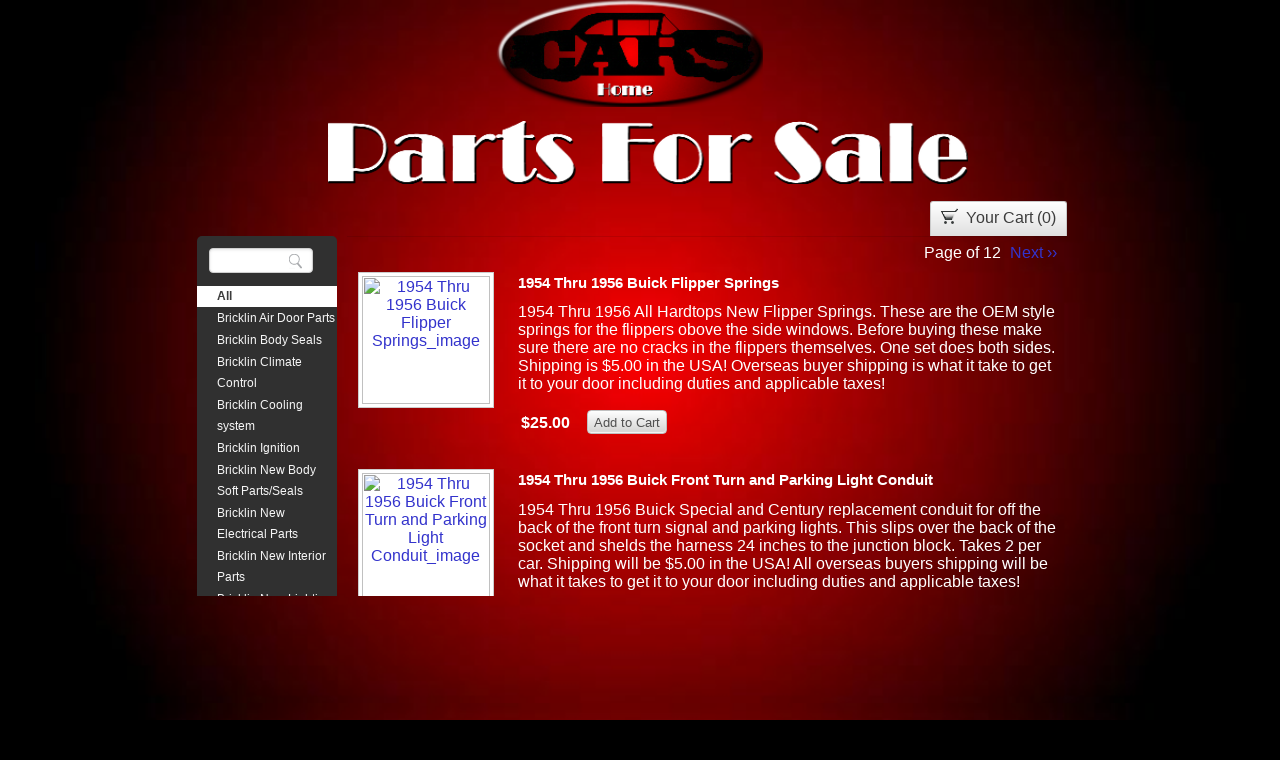

--- FILE ---
content_type: text/html
request_url: http://www.larscars.com/Parts-for-Sale.html?hsId=1757957190&imageSize=Medium&numPerPage=5&paymentType=paypal&paypalEmail=sunnyslope5211@aol.com&template&userId=7499332&siteUrl=https://eibachb12prokit.blogspot.com/feeds/a
body_size: 5880
content:
<!DOCTYPE HTML PUBLIC "-//W3C//DTD HTML 4.01 Transitional//EN">
<html>
	<head>
		<!-- <hs:metatags> -->
		<meta http-equiv="Content-Type" content="text/html; charset=UTF-8">
		<meta name="generator" content="Intuit SiteBuilder by Homestead">
		<!-- </hs:metatags> -->
		
    
  
		<!-- <hs:title> -->
		<title>Parts-for-Sale</title>
		<!-- </hs:title> -->
		<script type="text/javascript">
			<!--
						function reDo() {
						        top.location.reload();
						}
						if (navigator.appName == 'Netscape' && parseInt(navigator.appVersion) < 5) {
						        top.onresize = reDo;
						}
						dom=document.getElementById
					//-->
		</script>
		<script type="text/javascript">
			<!--
							  var myimages=new Array();
					function preloadImages(imageList)
					{
						if (document.images) 
						{ 
							for (i=0;i<imageList.length;i++)
							{
								myimages[i]=new Image();
								myimages[i].src=imageList[i];
							}
						}
					}


						//-->
		</script>
		<link rel="stylesheet" href="/~media/elements/Text/font_styles_ns4.css" type="text/css">
		<style type="text/css">
			@import url(/~media/elements/Text/font_styles.css);
			div.lpxcenterpageouter { text-align: center; position: absolute; top: 0px; left: 0px; width: 100% }
			div.lpxcenterpageinner { position: relative; margin: 0 auto; text-align: left; width: 1211px; }
		</style>
		<script type="text/javascript">
			<!--
							var unique_id = new Array();
			var form_name = new Array();
			var required = new Array();
			var req_message = new Array();

						//-->
		</script>
		<script src="/~site/javascript/jquery-1.4.2.min.js" type="text/javascript">
		</script>
		
		<!-- <hs:head-SimpleStore> -->
		<script type="text/javascript">
		window.ecommerceAsync = function(){
			EcommerceObj.setStoreProperties({elementId: "element32"});
			EcommerceObj.setCategoryOrders([]);
			EcommerceObj.setStyles({displayCategories: "true", categoryType: "vertical", displaySearch: "true", width: "870px", height: "395px", textFont: "arial", linkStyle: "tabs", textSize: "12px", selectedTabColor: "#FFFFFF", headerBackgroundColor: "#303030", categoryWidth: "140px", productFontColor: "#FFFFFF", productBackgroundColor: "null", displayBorder: "false"});
		}
		</script>
		<script src="/~site/siteapps/javascript/ecommerce/ecommerceObj.js" type="text/javascript">
		</script>
		<!-- </hs:head-SimpleStore> -->

		<script type="text/javascript" src="/~site/Elements/HCUser_Forms_Submit/FormValidation.js">
		</script>
	</head>
	<body bgcolor="#000000" link="#3333CC" vlink="#6633CC" alink="#6633CC" onload="preloadImages(new Array(&#39;1_home_large.png&#39;)); " id="element1" onunload="" scroll="auto">
		<noscript>
			<img height="40" width="373" border="0" alt="" src="/~media/elements/shared/javascript_disabled.gif">
		</noscript>
		<div class="lpxcenterpageouter"><div class="lpxcenterpageinner"><!-- <hs:element33> --><div id="element33" style="position: absolute; top: 0px; left: 0px; width: 1211px; height: 707px; z-index: 0;"><img height="707" width="1211" alt="" src="1234.jpg"></div><!-- </hs:element33> --><!-- <hs:element5> --><div id="element5" style="position: absolute; top: 121px; left: 293px; width: 640px; height: 63px; z-index: 1;"><img height="63" width="640" alt="" src="Parts_For_Sale.png"></div><!-- </hs:element5> --><!-- <hs:element6> --><div id="element6" style="position: absolute; top: 0px; left: 461px; width: 267px; height: 107px; z-index: 2;"><a target="_self" onMouseOver="if(document.images){document.x77x111x117x115x101x111x118x101x114x32x69x102x102x101x99x116x45x55.src='1_home_large.png';}" onMouseOut="if(document.images){document.x77x111x117x115x101x111x118x101x114x32x69x102x102x101x99x116x45x55.src='1_home_small.png';}" href="Index.html"><img name="x77x111x117x115x101x111x118x101x114x32x69x102x102x101x99x116x45x55" height="107" width="267" border="0" alt="" src="1_home_small.png"></a></div><!-- </hs:element6> --><!-- <hs:element7> --><div id="element7" style="position: absolute; top: 703px; left: 0px; width: 1211px; height: 707px; z-index: 3;"><img height="707" width="1211" alt="" src="1234.jpg"></div><!-- </hs:element7> --><!-- <hs:element32> --><div id="element32" style="position: absolute; top: 201px; left: 162px; width: 870px; height: 395px; z-index: 4;">







<!-- Only return whole document if we are viewing outside of SB+, which is Facebook for now -->


	<!--<link rel="stylesheet" type="text/css" href="/~site/siteapps/css/ecommerce/ss_main.css" />-->
	<link rel="stylesheet" type="text/css" href="/~site/siteapps/css/ecommerce/ss_base.css" />
	<!--[if lte IE 8]>
		<link rel="stylesheet" type="text/css" href="/~site/siteapps/css/ecommerce/ss_base_ie.css" />
	<![endif]-->

	<div id="ssContainer">
	
	
		<!--<div id="initLoader" class="loading">
			<img class="spinner" src="/~site/siteapps/assets/images/ecommerce/spinner.gif" />
		</div>-->
		<div id="loadingCover">
			<div id="initLoader" class="loading">
				<img class="spinner" src="/~site/siteapps/assets/images/ecommerce/spinner.gif" />
			</div>
		</div>
	
	
		<div id="wrapper" class="">
			<div id="menu_container" >






<div id="categories" class="round">
	<div id="searchBoxWrapper">	
	<input type="hidden" name="hiddenPath" id="hiddenPath" 
		value="&template=&userId=7499332&hsId=1757957190&numPerPage=5&paypalEmail=sunnyslope5211@aol.com&paymentType=paypal&imageSize=Medium&siteUrl=https://eibachb12prokit.blogspot.com/feeds/a&storeId=165950&m=whole&live=true">
		
		<form id="searchForm" name="searchForm" action="https://eibachb12prokit.blogspot.com/feeds/a" method="GET" style="margin: 0px; padding: 0px; display: inline;">
					<input type="text" name="productName" value="" id="searchBox"/>
					<input type="submit" value="Search" id="searchbtn" name="searchbtn"/>				
					<div class="clear"></div>
		</form>


	
	</div>
<ul id="categoryLinks" class="tabs">
	
		<li class="selected" id="category_">
	
	
		<a id="categoryLink_" href="https://eibachb12prokit.blogspot.com/feeds/a?template=&userId=7499332&hsId=1757957190&numPerPage=5&paypalEmail=sunnyslope5211@aol.com&paymentType=paypal&imageSize=Medium&siteUrl=https://eibachb12prokit.blogspot.com/feeds/a&storeId=165950&m=whole&live=true">
			All
		</a>
		</li>
	
		
		
			<li class="unselected" id="category_152722">
		
	     <a id="categoryLink_152722" href="https://eibachb12prokit.blogspot.com/feeds/a?template=&userId=7499332&hsId=1757957190&numPerPage=5&paypalEmail=sunnyslope5211@aol.com&paymentType=paypal&imageSize=Medium&siteUrl=https://eibachb12prokit.blogspot.com/feeds/a&storeId=165950&categoryid=152722&live=true" >
		  Bricklin Air Door Parts		 		 
		 </a> 
		 </li>		
	
		
		
			<li class="unselected" id="category_150078">
		
	     <a id="categoryLink_150078" href="https://eibachb12prokit.blogspot.com/feeds/a?template=&userId=7499332&hsId=1757957190&numPerPage=5&paypalEmail=sunnyslope5211@aol.com&paymentType=paypal&imageSize=Medium&siteUrl=https://eibachb12prokit.blogspot.com/feeds/a&storeId=165950&categoryid=150078&live=true" >
		  Bricklin Body Seals		 		 
		 </a> 
		 </li>		
	
		
		
			<li class="unselected" id="category_150266">
		
	     <a id="categoryLink_150266" href="https://eibachb12prokit.blogspot.com/feeds/a?template=&userId=7499332&hsId=1757957190&numPerPage=5&paypalEmail=sunnyslope5211@aol.com&paymentType=paypal&imageSize=Medium&siteUrl=https://eibachb12prokit.blogspot.com/feeds/a&storeId=165950&categoryid=150266&live=true" >
		  Bricklin Climate Control		 		 
		 </a> 
		 </li>		
	
		
		
			<li class="unselected" id="category_150073">
		
	     <a id="categoryLink_150073" href="https://eibachb12prokit.blogspot.com/feeds/a?template=&userId=7499332&hsId=1757957190&numPerPage=5&paypalEmail=sunnyslope5211@aol.com&paymentType=paypal&imageSize=Medium&siteUrl=https://eibachb12prokit.blogspot.com/feeds/a&storeId=165950&categoryid=150073&live=true" >
		  Bricklin Cooling system		 		 
		 </a> 
		 </li>		
	
		
		
			<li class="unselected" id="category_151629">
		
	     <a id="categoryLink_151629" href="https://eibachb12prokit.blogspot.com/feeds/a?template=&userId=7499332&hsId=1757957190&numPerPage=5&paypalEmail=sunnyslope5211@aol.com&paymentType=paypal&imageSize=Medium&siteUrl=https://eibachb12prokit.blogspot.com/feeds/a&storeId=165950&categoryid=151629&live=true" >
		  Bricklin Ignition		 		 
		 </a> 
		 </li>		
	
		
		
			<li class="unselected" id="category_112085">
		
	     <a id="categoryLink_112085" href="https://eibachb12prokit.blogspot.com/feeds/a?template=&userId=7499332&hsId=1757957190&numPerPage=5&paypalEmail=sunnyslope5211@aol.com&paymentType=paypal&imageSize=Medium&siteUrl=https://eibachb12prokit.blogspot.com/feeds/a&storeId=165950&categoryid=112085&live=true" >
		  Bricklin New Body Soft Parts/Seals		 		 
		 </a> 
		 </li>		
	
		
		
			<li class="unselected" id="category_112087">
		
	     <a id="categoryLink_112087" href="https://eibachb12prokit.blogspot.com/feeds/a?template=&userId=7499332&hsId=1757957190&numPerPage=5&paypalEmail=sunnyslope5211@aol.com&paymentType=paypal&imageSize=Medium&siteUrl=https://eibachb12prokit.blogspot.com/feeds/a&storeId=165950&categoryid=112087&live=true" >
		  Bricklin New Electrical Parts		 		 
		 </a> 
		 </li>		
	
		
		
			<li class="unselected" id="category_112080">
		
	     <a id="categoryLink_112080" href="https://eibachb12prokit.blogspot.com/feeds/a?template=&userId=7499332&hsId=1757957190&numPerPage=5&paypalEmail=sunnyslope5211@aol.com&paymentType=paypal&imageSize=Medium&siteUrl=https://eibachb12prokit.blogspot.com/feeds/a&storeId=165950&categoryid=112080&live=true" >
		  Bricklin New Interior Parts		 		 
		 </a> 
		 </li>		
	
		
		
			<li class="unselected" id="category_112650">
		
	     <a id="categoryLink_112650" href="https://eibachb12prokit.blogspot.com/feeds/a?template=&userId=7499332&hsId=1757957190&numPerPage=5&paypalEmail=sunnyslope5211@aol.com&paymentType=paypal&imageSize=Medium&siteUrl=https://eibachb12prokit.blogspot.com/feeds/a&storeId=165950&categoryid=112650&live=true" >
		  Bricklin New Lighting Components		 		 
		 </a> 
		 </li>		
	
		
		
			<li class="unselected" id="category_112089">
		
	     <a id="categoryLink_112089" href="https://eibachb12prokit.blogspot.com/feeds/a?template=&userId=7499332&hsId=1757957190&numPerPage=5&paypalEmail=sunnyslope5211@aol.com&paymentType=paypal&imageSize=Medium&siteUrl=https://eibachb12prokit.blogspot.com/feeds/a&storeId=165950&categoryid=112089&live=true" >
		  Bricklin New Pneumatic Parts		 		 
		 </a> 
		 </li>		
	
		
		
			<li class="unselected" id="category_151987">
		
	     <a id="categoryLink_151987" href="https://eibachb12prokit.blogspot.com/feeds/a?template=&userId=7499332&hsId=1757957190&numPerPage=5&paypalEmail=sunnyslope5211@aol.com&paymentType=paypal&imageSize=Medium&siteUrl=https://eibachb12prokit.blogspot.com/feeds/a&storeId=165950&categoryid=151987&live=true" >
		  Bricklin Power Steering		 		 
		 </a> 
		 </li>		
	
		
		
			<li class="unselected" id="category_154654">
		
	     <a id="categoryLink_154654" href="https://eibachb12prokit.blogspot.com/feeds/a?template=&userId=7499332&hsId=1757957190&numPerPage=5&paypalEmail=sunnyslope5211@aol.com&paymentType=paypal&imageSize=Medium&siteUrl=https://eibachb12prokit.blogspot.com/feeds/a&storeId=165950&categoryid=154654&live=true" >
		  Bricklin Steering Column Parts.		 		 
		 </a> 
		 </li>		
	
		
		
			<li class="unselected" id="category_150079">
		
	     <a id="categoryLink_150079" href="https://eibachb12prokit.blogspot.com/feeds/a?template=&userId=7499332&hsId=1757957190&numPerPage=5&paypalEmail=sunnyslope5211@aol.com&paymentType=paypal&imageSize=Medium&siteUrl=https://eibachb12prokit.blogspot.com/feeds/a&storeId=165950&categoryid=150079&live=true" >
		  Bricklin Transmission Parts		 		 
		 </a> 
		 </li>		
	
		
		
			<li class="unselected" id="category_112683">
		
	     <a id="categoryLink_112683" href="https://eibachb12prokit.blogspot.com/feeds/a?template=&userId=7499332&hsId=1757957190&numPerPage=5&paypalEmail=sunnyslope5211@aol.com&paymentType=paypal&imageSize=Medium&siteUrl=https://eibachb12prokit.blogspot.com/feeds/a&storeId=165950&categoryid=112683&live=true" >
		  Buick New Body Trim		 		 
		 </a> 
		 </li>		
	
		
		
			<li class="unselected" id="category_112663">
		
	     <a id="categoryLink_112663" href="https://eibachb12prokit.blogspot.com/feeds/a?template=&userId=7499332&hsId=1757957190&numPerPage=5&paypalEmail=sunnyslope5211@aol.com&paymentType=paypal&imageSize=Medium&siteUrl=https://eibachb12prokit.blogspot.com/feeds/a&storeId=165950&categoryid=112663&live=true" >
		  Buick New Electrical		 		 
		 </a> 
		 </li>		
	
		
		
			<li class="unselected" id="category_112655">
		
	     <a id="categoryLink_112655" href="https://eibachb12prokit.blogspot.com/feeds/a?template=&userId=7499332&hsId=1757957190&numPerPage=5&paypalEmail=sunnyslope5211@aol.com&paymentType=paypal&imageSize=Medium&siteUrl=https://eibachb12prokit.blogspot.com/feeds/a&storeId=165950&categoryid=112655&live=true" >
		  Buick New Fuel System Parts		 		 
		 </a> 
		 </li>		
	
		
		
			<li class="unselected" id="category_112685">
		
	     <a id="categoryLink_112685" href="https://eibachb12prokit.blogspot.com/feeds/a?template=&userId=7499332&hsId=1757957190&numPerPage=5&paypalEmail=sunnyslope5211@aol.com&paymentType=paypal&imageSize=Medium&siteUrl=https://eibachb12prokit.blogspot.com/feeds/a&storeId=165950&categoryid=112685&live=true" >
		  Buick New Gauge Parts		 		 
		 </a> 
		 </li>		
	
		
		
			<li class="unselected" id="category_112684">
		
	     <a id="categoryLink_112684" href="https://eibachb12prokit.blogspot.com/feeds/a?template=&userId=7499332&hsId=1757957190&numPerPage=5&paypalEmail=sunnyslope5211@aol.com&paymentType=paypal&imageSize=Medium&siteUrl=https://eibachb12prokit.blogspot.com/feeds/a&storeId=165950&categoryid=112684&live=true" >
		  Buick New Glass		 		 
		 </a> 
		 </li>		
	
		
		
			<li class="unselected" id="category_112656">
		
	     <a id="categoryLink_112656" href="https://eibachb12prokit.blogspot.com/feeds/a?template=&userId=7499332&hsId=1757957190&numPerPage=5&paypalEmail=sunnyslope5211@aol.com&paymentType=paypal&imageSize=Medium&siteUrl=https://eibachb12prokit.blogspot.com/feeds/a&storeId=165950&categoryid=112656&live=true" >
		  Buick New Interior Parts		 		 
		 </a> 
		 </li>		
	
		
		
			<li class="unselected" id="category_112662">
		
	     <a id="categoryLink_112662" href="https://eibachb12prokit.blogspot.com/feeds/a?template=&userId=7499332&hsId=1757957190&numPerPage=5&paypalEmail=sunnyslope5211@aol.com&paymentType=paypal&imageSize=Medium&siteUrl=https://eibachb12prokit.blogspot.com/feeds/a&storeId=165950&categoryid=112662&live=true" >
		  Buick New Lighting		 		 
		 </a> 
		 </li>		
	
		
		
			<li class="unselected" id="category_112651">
		
	     <a id="categoryLink_112651" href="https://eibachb12prokit.blogspot.com/feeds/a?template=&userId=7499332&hsId=1757957190&numPerPage=5&paypalEmail=sunnyslope5211@aol.com&paymentType=paypal&imageSize=Medium&siteUrl=https://eibachb12prokit.blogspot.com/feeds/a&storeId=165950&categoryid=112651&live=true" >
		  Buick New Parts		 		 
		 </a> 
		 </li>		
	
		
		
			<li class="unselected" id="category_154647">
		
	     <a id="categoryLink_154647" href="https://eibachb12prokit.blogspot.com/feeds/a?template=&userId=7499332&hsId=1757957190&numPerPage=5&paypalEmail=sunnyslope5211@aol.com&paymentType=paypal&imageSize=Medium&siteUrl=https://eibachb12prokit.blogspot.com/feeds/a&storeId=165950&categoryid=154647&live=true" >
		  Clothing		 		 
		 </a> 
		 </li>		
	
		
		
			<li class="unselected" id="category_150074">
		
	     <a id="categoryLink_150074" href="https://eibachb12prokit.blogspot.com/feeds/a?template=&userId=7499332&hsId=1757957190&numPerPage=5&paypalEmail=sunnyslope5211@aol.com&paymentType=paypal&imageSize=Medium&siteUrl=https://eibachb12prokit.blogspot.com/feeds/a&storeId=165950&categoryid=150074&live=true" >
		  New universal parts.		 		 
		 </a> 
		 </li>		
	
		
		
			<li class="unselected" id="category_112588">
		
	     <a id="categoryLink_112588" href="https://eibachb12prokit.blogspot.com/feeds/a?template=&userId=7499332&hsId=1757957190&numPerPage=5&paypalEmail=sunnyslope5211@aol.com&paymentType=paypal&imageSize=Medium&siteUrl=https://eibachb12prokit.blogspot.com/feeds/a&storeId=165950&categoryid=112588&live=true" >
		  Used Bricklin Lighting		 		 
		 </a> 
		 </li>		
	
		
		
			<li class="unselected" id="category_112018">
		
	     <a id="categoryLink_112018" href="https://eibachb12prokit.blogspot.com/feeds/a?template=&userId=7499332&hsId=1757957190&numPerPage=5&paypalEmail=sunnyslope5211@aol.com&paymentType=paypal&imageSize=Medium&siteUrl=https://eibachb12prokit.blogspot.com/feeds/a&storeId=165950&categoryid=112018&live=true" >
		  Used Bricklin Parts		 		 
		 </a> 
		 </li>		
	
</ul>
<input type="text" id="arrowImage" class="moreImageStyles" />
<div class="clear"></div> <!-- IE8 quirksmode -->
</div></div>
			<div id="cart_container" >
				<a id="close-icon"></a>
				<iframe style="width: 492px; height: 750px; scrolling='yes';overflow:scroll;" id="checkoutFrame" scrolling="yes" class="checkoutPopup"></iframe>
			</div>
			<div id="product_container">


<div id="productArea" class="round2">
		<div id="cartArea">
			<div id="cartWrapper">
				<a href="#" id="showCartLink" class="addCartLink"  rel="#mies1">
					<span id="showCartImage"></span>
					Your Cart
					(<span id="cartNumber">0</span>)</a> <!-- Leave no whitespace between end of cart text and end of anchor tag -->
				<div class="simple_overlay" id="mies1">
				</div>
			</div>
		</div>
		<div id="products">
			<form id="productForm" name="productForm" action="/~site/siteapps/simplestore.action;jsessionid=8507D3C67CF5CCD9D6D1157A0B0400AA" method="POST" style="margin: 0px; padding: 0px; display: inline;">
				<input type="hidden" name="hsId" value="1757957190" id="productForm_hsId"/>
				<input type="hidden" name="userId" value="7499332" id="productForm_userId"/>	
				<input type="hidden" name="siteUrl" value="https://eibachb12prokit.blogspot.com/feeds/a" id="productForm_siteUrl"/>	
				<input type="hidden" name="imageAbsoluteURL" value="https://eibachb12prokit.blogspot.com" id="productForm_imageAbsoluteURL"/>	
				<input type="hidden" name="storeId" value="165950" id="productForm_storeId"/>		
				<input type="hidden" name="imageSize" value="Medium" id="productForm_imageSize"/>
				<input type="hidden" name="numPerPage" value="5" id="productForm_numPerPage"/>
				<input type="hidden" name="paymentType" value="paypal" id="productForm_paymentType"/>
				<input type="hidden" name="paypalEmail" value="sunnyslope5211@aol.com" id="productForm_paypalEmail"/>
				<input type="hidden" name="currencyPrefix" value="$" id="productForm_currencyPrefix"/>	
				<input type="hidden" name="currencySuffix" value="USD" id="productForm_currencySuffix"/>
				<input type="hidden" name="categoryid" value="0" id="productForm_categoryid"/>
				<input type="hidden" name="categoryName" value="" id="productForm_categoryName"/>
				<input type="hidden" name="live" value="true" id="productForm_live"/>			
				<input type="hidden" name="resultMode" value="displayall" id="productForm_resultMode"/>
				<input type="hidden" name="productName" value="" id="productForm_productName"/>
				<input type="hidden" name="stPn" value="1" id="productForm_stPn"/>
				<input type="hidden" name="enPn" value="5" id="productForm_enPn"/>
				<input type="hidden" name="refresh" value="true" id="productForm_refresh"/>
				<input type="hidden" name="fromFacebook" value="false" id="productForm_fromFacebook"/>
				<input type="hidden" name="fbResponseStr" value="" id="productForm_fbResponseStr"/>
				
				
				<input type="hidden" name="currencySymbol" id="currencySymbol" value="$" />	
				<div id="productInfo">
					<span id="itemsDisplayed">
						 
						 
						Page  of 12  
						
							<a href="https://eibachb12prokit.blogspot.com/feeds/a?template=&userId=7499332&hsId=1757957190&numPerPage=5&paymentType=paypal&paypalEmail=sunnyslope5211@aol.com&imageSize=Medium&siteUrl=https://eibachb12prokit.blogspot.com/feeds/a&storeId=165950&categoryid=0&productName=&m=whole&cPage=&nextPage=true&stPn=1&enPn=5&live=true" class="links pageLink">Next &#8250&#8250</a>
						
					</span>
					<div class="clear"></div>
				</div>
				
				<ul id="productList">
					 
					 
					 				
					
					
						
					
					
					
						
							 
							<li>
								
							
								<div class="product-image">
							
							
									<a href="https://eibachb12prokit.blogspot.com//~stores/548957_preview.jpg" onclick="window.open(this.href, 'imagepreview', 'width=420,height=620,toolbar=no,location=no,directories=no,status=no,menubar=no,resizable=no,scrollbars=no,location=no'); return false;" target="imagepreview">
										<img src="https://eibachb12prokit.blogspot.com//~stores/548957_Medium.jpg" 
										alt="1954 Thru 1956 Buick Flipper Springs_image" width ='128px'/>
									</a>
								</div>
							
								<div class="product-content">
							
							
									<h2 class="productName">1954 Thru 1956 Buick Flipper Springs</h2>
									<p>
										1954 Thru 1956 All Hardtops  New Flipper Springs. These are the OEM style springs for the flippers obove the side windows. Before buying these make sure there are no cracks in the flippers themselves. One set does both sides. Shipping is $5.00 in the USA! Overseas buyer shipping is what it take to get it to your door including duties and applicable taxes!
									</p>
									<div class="product_wrapper">
										<table class="attributeTableStyles">
											<tr>
												
											</tr>
											
											<tr>
												
											</tr>
		
											<tr>
												<td>
													<span class="price product_price0 ">
														$25.00
													</span>
												</td>
											
												<td class="tableAttribute">
													<div>
														<input type="submit" class="buttons addCartButton"  name="0" value='Add to Cart' rel="#mies1"/>
													</div>
												</td>
										
											</tr>								
										</table>
										<div class="clear"></div>
									</div>
								</div>
								<div class="clear"></div>				
							</li>
						
							 
							<li>
								
							
								<div class="product-image">
							
							
									<a href="https://eibachb12prokit.blogspot.com//~stores/549158_preview.jpg" onclick="window.open(this.href, 'imagepreview', 'width=420,height=620,toolbar=no,location=no,directories=no,status=no,menubar=no,resizable=no,scrollbars=no,location=no'); return false;" target="imagepreview">
										<img src="https://eibachb12prokit.blogspot.com//~stores/549158_Medium.jpg" 
										alt="1954 Thru 1956 Buick Front  Turn and Parking Light Conduit_image" width ='128px'/>
									</a>
								</div>
							
								<div class="product-content">
							
							
									<h2 class="productName">1954 Thru 1956 Buick Front  Turn and Parking Light Conduit</h2>
									<p>
										1954 Thru 1956 Buick Special and Century replacement conduit for off the back of the front turn signal and parking lights. This slips over the back of the socket and shelds the harness 24 inches to the junction block. Takes 2 per car.  Shipping will be $5.00 in the USA!  All overseas buyers shipping will be what it takes to get it to your door including duties and applicable taxes!
									</p>
									<div class="product_wrapper">
										<table class="attributeTableStyles">
											<tr>
												
											</tr>
											
											<tr>
												
											</tr>
		
											<tr>
												<td>
													<span class="price product_price1 ">
														$23.00
													</span>
												</td>
											
												<td class="tableAttribute">
													<div>
														<input type="submit" class="buttons addCartButton"  name="1" value='Add to Cart' rel="#mies1"/>
													</div>
												</td>
										
											</tr>								
										</table>
										<div class="clear"></div>
									</div>
								</div>
								<div class="clear"></div>				
							</li>
						
							 
							<li>
								
							
								<div class="product-image">
							
							
									<a href="https://eibachb12prokit.blogspot.com//~stores/548748_preview.jpg" onclick="window.open(this.href, 'imagepreview', 'width=420,height=620,toolbar=no,location=no,directories=no,status=no,menubar=no,resizable=no,scrollbars=no,location=no'); return false;" target="imagepreview">
										<img src="https://eibachb12prokit.blogspot.com//~stores/548748_Medium.jpg" 
										alt="1954 Thru 1956 Buick Fuel Line_image" width ='128px'/>
									</a>
								</div>
							
								<div class="product-content">
							
							
									<h2 class="productName">1954 Thru 1956 Buick Fuel Line</h2>
									<p>
										1954 Thru 1956 All Series Buick fuel feed line that mounts between frame and fuel pump. This is OEM style fuel line just like what came from the factory. Shipping on this is $10.00 in the USA!  Overseas buyers shipping will be what ever it takes to get it to your door including duties and applicable taxes!
									</p>
									<div class="product_wrapper">
										<table class="attributeTableStyles">
											<tr>
												
											</tr>
											
											<tr>
												
											</tr>
		
											<tr>
												<td>
													<span class="price product_price2 ">
														$25.00
													</span>
												</td>
											
												<td class="tableAttribute">
													<div>
														<input type="submit" class="buttons addCartButton"  name="2" value='Add to Cart' rel="#mies1"/>
													</div>
												</td>
										
											</tr>								
										</table>
										<div class="clear"></div>
									</div>
								</div>
								<div class="clear"></div>				
							</li>
						
							 
							<li>
								
							
								<div class="product-image">
							
							
									<a href="https://eibachb12prokit.blogspot.com//~stores/548961_preview.jpg" onclick="window.open(this.href, 'imagepreview', 'width=420,height=620,toolbar=no,location=no,directories=no,status=no,menubar=no,resizable=no,scrollbars=no,location=no'); return false;" target="imagepreview">
										<img src="https://eibachb12prokit.blogspot.com//~stores/548961_Medium.jpg" 
										alt="1954 Thru 1956 Buick Hardtop Flipper Insulators_image" width ='128px'/>
									</a>
								</div>
							
								<div class="product-content">
							
							
									<h2 class="productName">1954 Thru 1956 Buick Hardtop Flipper Insulators</h2>
									<p>
										1954 Thru 1956 Buick New Nylon flipper insulators. These mont on the ends of the flippers to protect chrome when shutting door. Takes one set for both doors. SHIPPING IS FREE ON THIS ITEM IN THE USA! Overseas  buyers shipping will be what it takes to get it to your door including duties and applicable taxes!
									</p>
									<div class="product_wrapper">
										<table class="attributeTableStyles">
											<tr>
												
											</tr>
											
											<tr>
												
											</tr>
		
											<tr>
												<td>
													<span class="price product_price3 ">
														$17.50
													</span>
												</td>
											
												<td class="tableAttribute">
													<div>
														<input type="submit" class="buttons addCartButton"  name="3" value='Add to Cart' rel="#mies1"/>
													</div>
												</td>
										
											</tr>								
										</table>
										<div class="clear"></div>
									</div>
								</div>
								<div class="clear"></div>				
							</li>
						
							 
							<li>
								
							
								<div class="product-image">
							
							
									<a href="https://eibachb12prokit.blogspot.com//~stores/548780_preview.jpg" onclick="window.open(this.href, 'imagepreview', 'width=420,height=620,toolbar=no,location=no,directories=no,status=no,menubar=no,resizable=no,scrollbars=no,location=no'); return false;" target="imagepreview">
										<img src="https://eibachb12prokit.blogspot.com//~stores/548780_Medium.jpg" 
										alt="1954 Thru 1956 Buick Headlight Terminal Board_image" width ='128px'/>
									</a>
								</div>
							
								<div class="product-content">
							
							
									<h2 class="productName">1954 Thru 1956 Buick Headlight Terminal Board</h2>
									<p>
										1954 Thru 1956 Buick All Series Headlight  new Terminal Block that mounts on the front core support for connecting the headlight and turn signal harnesses to the main vehicle harness. Takes 2 per vehicle.  SHIPPING ON THIS ITEM IS FREE IN THE USA! Overseas buyers shipping will be what ever it takes to get it to you including duties and applicable taxes!
									</p>
									<div class="product_wrapper">
										<table class="attributeTableStyles">
											<tr>
												
											</tr>
											
											<tr>
												
											</tr>
		
											<tr>
												<td>
													<span class="price product_price4 ">
														$18.95
													</span>
												</td>
											
												<td class="tableAttribute">
													<div>
														<input type="submit" class="buttons addCartButton"  name="4" value='Add to Cart' rel="#mies1"/>
													</div>
												</td>
										
											</tr>								
										</table>
										<div class="clear"></div>
									</div>
								</div>
								<div class="clear"></div>				
							</li>
						
					 		
				</ul>
				
				<div style="text-align:center; clear: both; padding: 5px 0px 20px 0px;"> 
					
						<div style="border:1px solid rgba(0, 0, 0, 0.1);margin-bottom:5px;"></div>	 
							
								<a href="https://eibachb12prokit.blogspot.com/feeds/a?prevLinkVisible=0&cPage=&live=true" class="pageLink pageLinkDisabled" style="padding:15px;color:Grey;cursor:default">Previous</a>
							
							
						
						
							  
							  
							  
							  
							  
								<a href="https://eibachb12prokit.blogspot.com/feeds/a?template=&userId=7499332&hsId=1757957190&numPerPage=5&paypalEmail=sunnyslope5211@aol.com&paymentType=paypal&imageSize=Medium&siteUrl=https://eibachb12prokit.blogspot.com/feeds/a&storeId=165950&categoryid=0&productName=&nextPageNum=1&cPage=1&live=true" class="links pageLink" style="text-decoration:none;padding:3px">	1 </a>
							 						
						
							  
							  
							  
							  
							  
								<a href="https://eibachb12prokit.blogspot.com/feeds/a?template=&userId=7499332&hsId=1757957190&numPerPage=5&paypalEmail=sunnyslope5211@aol.com&paymentType=paypal&imageSize=Medium&siteUrl=https://eibachb12prokit.blogspot.com/feeds/a&storeId=165950&categoryid=0&productName=&nextPageNum=2&cPage=2&live=true" class="links pageLink" style="text-decoration:none;padding:3px">	2 </a>
							 						
						
							  
							  
							  
							  
							  
								<a href="https://eibachb12prokit.blogspot.com/feeds/a?template=&userId=7499332&hsId=1757957190&numPerPage=5&paypalEmail=sunnyslope5211@aol.com&paymentType=paypal&imageSize=Medium&siteUrl=https://eibachb12prokit.blogspot.com/feeds/a&storeId=165950&categoryid=0&productName=&nextPageNum=3&cPage=3&live=true" class="links pageLink" style="text-decoration:none;padding:3px">	3 </a>
							 						
						
							  
							  
							  
							  
							  
								<a href="https://eibachb12prokit.blogspot.com/feeds/a?template=&userId=7499332&hsId=1757957190&numPerPage=5&paypalEmail=sunnyslope5211@aol.com&paymentType=paypal&imageSize=Medium&siteUrl=https://eibachb12prokit.blogspot.com/feeds/a&storeId=165950&categoryid=0&productName=&nextPageNum=4&cPage=4&live=true" class="links pageLink" style="text-decoration:none;padding:3px">	4 </a>
							 						
						
							  
							  
							  
							  
							  
								<a href="https://eibachb12prokit.blogspot.com/feeds/a?template=&userId=7499332&hsId=1757957190&numPerPage=5&paypalEmail=sunnyslope5211@aol.com&paymentType=paypal&imageSize=Medium&siteUrl=https://eibachb12prokit.blogspot.com/feeds/a&storeId=165950&categoryid=0&productName=&nextPageNum=5&cPage=5&live=true" class="links pageLink" style="text-decoration:none;padding:3px">	5 </a>
							 						
						
							  
							  
							  
							  
							  
								<a href="https://eibachb12prokit.blogspot.com/feeds/a?template=&userId=7499332&hsId=1757957190&numPerPage=5&paypalEmail=sunnyslope5211@aol.com&paymentType=paypal&imageSize=Medium&siteUrl=https://eibachb12prokit.blogspot.com/feeds/a&storeId=165950&categoryid=0&productName=&nextPageNum=6&cPage=6&live=true" class="links pageLink" style="text-decoration:none;padding:3px">	6 </a>
							 						
						
							  
							  
							  
							  
							  
								<a href="https://eibachb12prokit.blogspot.com/feeds/a?template=&userId=7499332&hsId=1757957190&numPerPage=5&paypalEmail=sunnyslope5211@aol.com&paymentType=paypal&imageSize=Medium&siteUrl=https://eibachb12prokit.blogspot.com/feeds/a&storeId=165950&categoryid=0&productName=&nextPageNum=7&cPage=7&live=true" class="links pageLink" style="text-decoration:none;padding:3px">	7 </a>
							 						
						
						
						
						
							<a href="https://eibachb12prokit.blogspot.com/feeds/a?template=&userId=7499332&hsId=1757957190&numPerPage=5&paypalEmail=sunnyslope5211@aol.com&paymentType=paypal&imageSize=Medium&siteUrl=https://eibachb12prokit.blogspot.com/feeds/a&storeId=165950&categoryid=0&productName=&nextPage=true&cPage=&stPn=1&enPn=5&live=true" class="links pageLink" style="text-decoration:none;padding:15px">Next</a>
						
					
					
					</div>
				
				<div class="clear"></div>
			</form>



		</div>
	</div>
								</div>
		</div>
	</div>
	<div id="fb-root"></div>
	
	<!-- Libs -->
	<script type="text/javascript" src="/~site/siteapps/javascript/ecommerce/helpers/jquery-loader.js"></script>
	<script type="text/javascript" src="/~site/siteapps/javascript/ecommerce/lib/underscore-min.js"></script>
	<script type="text/javascript" src="/~site/siteapps/javascript/ecommerce/lib/backbone-min.js"></script>
	<script type="text/javascript" src="/~site/siteapps/javascript/ecommerce/lib/json2.js"></script>
	<script type="text/javascript" src="/~site/siteapps/javascript/ecommerce/lib/modernizr-1.7.min.js"></script>
	
	<!-- App -->
	<script type="text/javascript" src="/~site/siteapps/javascript/ecommerce/ecommerceObj.js"></script>
	<script type="text/javascript" src="/~site/siteapps/javascript/ecommerce/app.js"></script>
	<script type="text/javascript" src="/~site/siteapps/javascript/ecommerce/helpers/config.js"></script>
	<script type="text/javascript" src="/~site/siteapps/javascript/ecommerce/helpers/utils.js"></script>
	<script type="text/javascript" src="/~site/siteapps/javascript/ecommerce/models/cart.js"></script>
	<script type="text/javascript" src="/~site/siteapps/javascript/ecommerce/models/category.js"></script>
	<script type="text/javascript" src="/~site/siteapps/javascript/ecommerce/models/simplestore.js"></script>
	<script type="text/javascript" src="/~site/siteapps/javascript/ecommerce/collections/categoryCollection.js"></script>
	<script type="text/javascript" src="/~site/siteapps/javascript/ecommerce/views/cartView.js"></script>
	<script type="text/javascript" src="/~site/siteapps/javascript/ecommerce/views/categoryView.js"></script>
	<script type="text/javascript" src="/~site/siteapps/javascript/ecommerce/views/productListView.js"></script>
	<script type="text/javascript" src="/~site/siteapps/javascript/ecommerce/views/simplestoreView.js"></script>
	<script type="text/javascript" src="/~site/siteapps/javascript/ecommerce/controllers/simplestoreController.js"></script>
	<script type="text/javascript">
		$(document).ready(function(){
			SS.Controllers.SimpleStore.init();
		});
	</script>
	
	
</body>
</html>
<!-- 	
-->


	
</div><!-- </hs:element32> --><!-- <hs:footer> --><!-- </hs:footer> --></div></div>
		<!-- <hs:realtracker> -->
		<script type="text/javascript">
			var user='1757957190',pp='Parts-for-Sale',
			to=-360,cl=1,id='',r='http://web4.realtracker.com/';
		</script>
		<script src="/~site/Scripts_ExternalRedirect/ExternalRedirect.dll?CMD=CMDGetJavaScript&H_SITEID=RTK3&H_AltURL=%2f~site%2fRealTracker%2fibc90006.js&HSGOTOURL=http%3a%2f%2fweb4.realtracker.com%2fnetpoll%2fjs%2fibc90006.js" type="text/javascript">
		</script>
		<noscript>
			<img height="1" width="1" border="0" alt="" src="/~site/Scripts_ExternalRedirect/ExternalRedirect.dll?CMD=CMDGetGif&H_SITEID=RTK4&H_AltURL=%2f~site%2ftp.gif&H_HSGOTOURL=http%3a%2f%2fweb4.realtracker.com%2fnetpoll%2fimulti.asp%3fuser%3d1757957190%26pn%3d90006%26pp%3dParts-for-Sale%26js%3d0%26b%3d0%26to%3d-360">
		</noscript>
		<!-- </hs:realtracker> -->
	</body>
</html>


--- FILE ---
content_type: text/html;charset=ISO-8859-1
request_url: http://www.larscars.com/~site/siteapps/simplestorestyles.action
body_size: 1271
content:





<!--<input type="hidden" name="imageMore" value="" id="imageMore"/> -->

body {
  font-size:12px;
  margin: 0;
  padding: 0;
}
#ssContainer {
  font-family: arial;
  width: 870px;
  height: 395px;
  overflow-y: auto;
  overflow-x: hidden;
}
#wrapper {
  position: relative;
  min-width: 260px;
}
#loadingCover {
  width: 870px;
}
#categories {
  position: relative;
  z-index: 2;
  background: #303030;
  
  font-size: 12px;
}
#categoryDropdownWrapper {
  
  display: none;
  
}
#categoryDropdownWrapper h2 {
  color: #F5F5F5;
}
#categoryLinks {
  
}
#searchBoxWrapper {
  overflow: hidden;
  display: none;
  
  display: block;
  
}
#productArea .links {
  /*color: #FFFFFF;*/
  text-decoration: none;
}
#products {
  color: #FFFFFF;
  padding: 0px 10px;
  background-color: null;
  
  zoom: 1;
}
#showCartLink {
  position: relative;
  z-index: 10;
  display: inline-block;
  float: right;
  line-height: 21px;
  padding: 5px 10px 5px 35px;
  white-space: nowrap;
  color: #F5F5F5;
  text-decoration: none;
}
.categoriesHorizontal #showCartImage {
	
	
	background: transparent url("/~site/siteapps/assets/images/ecommerce/carticon_light_17x17.png");
	
}
.input_select_wrapper_bg select, .input_select_wrapper_bg option {
	font-family: arial !important;
}
.categoriesHorizontal #cartArea {
  position: absolute;
  margin: -67px 12px 0px 0px;
  
  right: 0;
}
.categoriesHorizontal #categories {
  padding-top: 35px;
  border-bottom: 3px solid #FFFFFF;
}
.categoriesHorizontal .links .selected a {
  color: #FFFFFF !important;
  font-weight: bold;
}
.categoriesHorizontal .links .unselected a:hover {
  color: #FFFFFF !important;
  text-decoration: underline !important;
}
.categoriesHorizontal .tabs .selected a{
  background: #FFFFFF;
}
.categoriesHorizontal .tabs .selected a {
  color: #3C3C3C !important;
  text-decoration: none;
}
.categoriesHorizontal .tabs .unselected a:hover {
  background: rgba(255, 255, 255, 0.5) !important;
  background: #FFFFFF;
}
.categoriesHorizontal .tabs .unselected a {
  color: #F5F5F5;
  text-decoration: none;
}
.categoriesHorizontal .more {
  position: relative;
  color: #F5F5F5;
  padding: 0 !important;
}
.moreImageStyles {
	display:none;
	width:1px !important;	
}

.categoriesHorizontal .more a {
  color: #F5F5F5;
}
.categoriesHorizontal .more:hover {
  color: #F5F5F5;
  -webkit-box-shadow: 0px 1px 5px rgba(0, 0, 0, 0.1);
  -mox-box-shadow: 0px 1px 5px rgba(0, 0, 0, 0.1);
  box-shadow: 0px 1px 5px rgba(0, 0, 0, 0.1);
}
.categoriesHorizontal .more:hover #moreLink {
  border: 1px solid #2b2b2b;
  border: 1px solid rgba(0, 0, 0, 0.1);
  border-bottom: 0px;
  margin-top: -1px;
  background: #303030 !important;
}
.moreLink_hover { /* Used for compatibility with IE quirksmode */
  border: 1px solid #2b2b2b;
  border: 1px solid rgba(0, 0, 0, 0.1);
  border-bottom: 0px;
  margin-top: -1px;
  background: #303030 !important;
}
.categoriesHorizontal .more ul {
  background: #303030;
  display: none;
  position: absolute;
  z-index: 1;
  left: 0;
  padding: 0;
  list-style-type: none;
  border: 1px solid #2b2b2b;
  border: 1px solid rgba(0, 0, 0, 0.1);
  -webkit-box-shadow: 0px 1px 5px rgba(0, 0, 0, 0.1);
  -mox-box-shadow: 0px 1px 5px rgba(0, 0, 0, 0.1);
  box-shadow: 0px 1px 5px rgba(0, 0, 0, 0.1);
  margin-top: -1px;
}
.categoriesVertical #productArea {
  
  
  padding-left: 150.0px;
  
}
.categoriesVertical #cartArea {
  height: 35px;
  border-bottom: 1px solid #2b2b2b;
  border-bottom: 1px solid rgba(0, 0, 0, 0.1);
  background-color: null;
  
}
.categoriesVertical #searchBox {
  width: 104.0px;
  margin: 0px 0px 12px 12px;
}
.categoriesVertical #categories {
  width: 140px;
  float: left;
  padding: 12px 0px;
  margin: 35px 0px 0px 0px;
  overflow-y: auto;
  overflow-x: hidden;
  
}
.categoriesVertical .tabs .selected {
  background: #FFFFFF;
}
.categoriesVertical .tabs .selected a {
  color: #3C3C3C !important;
}
.categoriesVertical .tabs .unselected a {
  color: #F5F5F5 !important;
}
.categoriesVertical .tabs .unselected a:hover {
  background: rgba(255, 255, 255, 0.5) !important;
  background: #FFFFFF;
}
.categoriesVertical .tabs .unselected a:hover {
  color: #3C3C3C !important;
}
.categoriesVertical .links .selected a {
  color: #FFFFFF !important;
  font-weight: bold;
}
.categoriesVertical .links .unselected a,
.categoriesHorizontal .links .unselected a {
  color: #F5F5F5 !important;
}
.categoriesVertical .links .unselected a:hover {
  color: #FFFFFF !important;
  text-decoration: underline !important;
}
.pageLinkDisabled {
  color: #FFFFFF;
}

.attributeTableStyles{
	color: #FFFFFF;
}

--- FILE ---
content_type: text/html;charset=UTF-8
request_url: http://www.larscars.com/~site/siteapps/cartpreview.action
body_size: 794
content:





<div id="cart-empty" class="cart-preview">
	<div id="cart-preview-items-added" class="cart-preview-section">
		<span class="headers">Your cart is empty.</span>
		<div class="clear"></div>
	</div>
	<div class="cart-preview-section">
		<div class="clear"></div>
	</div>
	<div class="cart-preview-section right" >
		<input type="button" id="continueShoppingButton" class="buttons" name="emptyCart" value="Continue Shopping" />
	</div>
</div>


--- FILE ---
content_type: text/css
request_url: http://www.larscars.com/~site/siteapps/css/ecommerce/ss_base.css
body_size: 4317
content:
/*
	ss_base.css
	CSS Styles that will not change because of a user's style selections should go in here
*/
#ssContainer {
  position: relative;	
}
#loadingCover {
  /* display: none */
  position: absolute;
  top: 0;
  bottom: 0;
  left: 0;
  right: 0;
  /*background: rgba(0, 0, 0, 0.3) !important;
  background: url("/~site/siteapps/assets/images/ecommerce/ie_loading_bg.png") repeat;*/
  z-index: 99999;
  text-align: center;
}
#loadingCover .loading {
  vertical-align: middle;
  margin: 200px auto 0px auto;	
}
#wrapper {
  position: relative;
  display: none;	
}
#wrapper a {
  text-decoration: none;
}
#wrapper img {
  outline: none;
  border: 0;
}
#categoryLinks li {
  cursor: pointer;
}
.tabs .selected {
  font-weight: bold;
}
#productArea {
  /*position: relative;*/
}
#productArea h2 {
  font-weight: bold;
  font-size: 15px;
}
#productArea .links:hover {
  text-decoration: underline;
}
#productInfo {
  overflow: hidden;
  padding: 7px 0px 0px 0px;
}
#categorySelected {
  float: left;
  font-weight: bold;
}
#cartArea {
  position: relative;
  z-index: 3;
}
#cartWrapper {
  display: inline-block;
  float: right;
}
.cartPreview #cartWrapper {
  -webkit-box-shadow: 0px 1px 5px rgba(0,0,0,0.3);
  -mox-box-shadow: 0px 1px 5px rgba(0,0,0,0.3);
  box-shadow: 0px 1px 5px rgba(0,0,0,0.3);
}
#showCartLink {
  outline: 0;	
}
.categoriesVertical #showCartLink {
  background: #ffffff; /* Old browsers */
  background: -moz-linear-gradient(top, #ffffff 0%, #e0e0e0 100%); /* FF3.6+ */
  background: -webkit-gradient(linear, left top, left bottom, color-stop(0%,#ffffff), color-stop(100%,#e0e0e0)); /* Chrome,Safari4+ */
  background: -webkit-linear-gradient(top, #ffffff 0%,#e0e0e0 100%); /* Chrome10+,Safari5.1+ */
  background: -o-linear-gradient(top, #ffffff 0%,#e0e0e0 100%); /* Opera11.10+ */
  background: -ms-linear-gradient(top, #ffffff 0%,#e0e0e0 100%); /* IE10+ */
  filter: progid:DXImageTransform.Microsoft.gradient( startColorstr='#ffffff', endColorstr='#e0e0e0',GradientType=0 ); /* IE6-9 */
  background: linear-gradient(top, #ffffff 0%,#e0e0e0 100%); /* W3C */

  -webkit-box-shadow: inset 0 1px 0px rgba(255,255,255,0.5);
  -moz-box-shadow: inset 0 1px 0px rgba(255,255,255,0.5);
  box-shadow: inset 0 1px 0px rgba(255,255,255,0.5);

  -webkit-border-top-left-radius: 3px;
  -webkit-border-top-right-radius: 3px;
  -moz-border-radius-topleft: 3px;
  -moz-border-radius-topright: 3px;
  border-top-left-radius: 3px;
  border-top-right-radius: 3px;
  
  border: 1px solid #cacaca;
  border-bottom: 0;
	
  /*background: url("/~site/siteapps/assets/images/ecommerce/yourcart_default_btn_noImg.png") no-repeat;*/
  color: #3C3C3C;
  height: 24px;
}
.categoriesVertical .cartPreview #showCartLink {
  height: auto;
}
.categoriesVertical #showCartImage,
.cartPreview #showCartImage {
  background: transparent url("/~site/siteapps/assets/images/ecommerce/carticon_dark_17x17.png") !important;
}
.cartPreview #showCartLink {	
  color: #3c3c3c;
  background: #ffffff;
  border: 3px solid #cfcfcf;
  border: 1px solid rgba(0,0,0,0.3);
  border-bottom: none;
}
#showCartWrapper {
  float: right;
}
#showCartLink:hover {
  text-decoration: underline;
}
#showCartImage {
  display: block;
  float: left;
  width: 17px;
  height: 17px;
  margin-left: -25px;
}
#showCartLink:hover #showCartImage {
  /*background: transparent url("/~site/siteapps/assets/images/ecommerce/carticon_dark_17x17.png");*/
}
.cartPreviewLink {
  color: #3c3c3c;
  background: #fff;
  border: 3px solid #cfcfcf;
  border: 1px solid rgba(0,0,0,0.3);
  border-bottom: none;
}
.simple_overlay {
  display: none;
  position: absolute;
  right: 0;
  top: 34px;
  background: #fff;
  color: #3c3c3c;
  border: 3px solid #cfcfcf;
  border: 1px solid rgba(0,0,0,0.3);
  margin-top: -3px;
  -webkit-box-shadow: 0px 1px 5px rgba(0,0,0,0.3);
  -mox-box-shadow: 0px 1px 5px rgba(0,0,0,0.3);
  box-shadow: 0px 1px 5px rgba(0,0,0,0.3);
}
#cart-preview {
  width: 245px;
  display: none;
}
#cart-detail {
  width: 440px;
  display: none;
  padding: 10px 12px;
  overflow: hidden;
  font-size: 13px;
}
#cart-detail-table {
	width: 100%;
	font-size: 13px;
	color: #3C3C3C;	
}
#cart-detail-table .col1,
#cart-detail-table .col2 {
	padding-right: 10px;	
}
#cart-detail-table .col1 {
	width: 250px;	
}
#cart-detail-table .col2 {
	width: 70px;	
}
#cart-detail-table .col3 {
	width: 30px;
	padding-right: 5px;	
}
#cart-detail-table .col4 {
	width: 70px;
	text-align: right;	
}
#cart-row-header {
	font-size: 14px;
	text-align: left;
}
#cart-row-header th {
	padding-bottom: 5px;
}
#cart-detail .cart-row td {
	padding-top: 5px;
	padding-bottom: 5px;
	vertical-align: top;	
}
#cart-detail .cart-row-indent {
	padding-left: 15px;
	font-size: 11px;	
}
.itemNameSpan {
	display: block;
	float: left;
	padding-left: 35px;
	padding-right: 20px;
}
.cartItemNoImg .itemNameSpan {
	padding-left: 0px;	
}
#cart-detail hr {
  border: 0;
  border-top: 1px solid #ccc;
}
.cart-item-description {
  display: none;
}
.cart-item-description td {
  padding-top: 5px;
  padding-bottom: 10px;	
}
.cart-item-description p {
  margin-top: 0px;
}
.cart-item-attributes ul {
  margin-top: 0;
}
.cart-img {
  float: left;
  width: 24px;
  height: 24px;
  overflow: hidden;
}
#cart-detail .cart-img {
  margin-right: -25px;
}
.cartItemNoImg .cart-img {
  display: none;	
}
.cart-img img {
  width: 24px;
}
#cart-detail .col3 input /* Cart Qty input fields */ {
  width: 25px;
  text-align: center;
  outline: none;
  border-radius: 4px;
  border: 1px solid #ccc;
  padding: 2px;
  margin: 0;
  -webkit-box-shadow: inset 0px 1px 3px rgba(0,0,0,0.1);
  -mox-box-shadow: inset 0px 1px 3px rgba(0,0,0,0.1);
  box-shadow: inset 0px 1px 3px rgba(0,0,0,0.1);
}
#cart-detail-checkout {
  padding-top: 8px;
}
.updateCartLink {
  color: #3772c6 !important;
  text-decoration: none;
}
.updateCartLink:hover {
  text-decoration: underline !important;
}
.updateDisabled {
  color: #909090;
  text-decoration: none;
}
.cartItemName {
  cursor: pointer !important;
}
.cartItemName:hover {
  cursor: pointer !important;
}
#cartNote {
  width: 195px;
  color: #909090;
  font-size: 11px;
}
#cartNote span {
  width: 180px;
  word-wrap: break-word;	
}
#cart-preview-items-added {
  background: #ebeced;
}
.cart-preview-section {
  padding: 5px;
  overflow: hidden;
}
#cart-empty {
  width: 245px;	
}
.right .buttons,
.right .secondaryButtons {
  float: right;
  margin-right: 3px;	
}
#productInfo {
  overflow: hidden;	
}
#itemsDisplayed {
  /*position: relative;*/
  float: right;
}
#itemsDisplayed .links {
  margin-left: 5px;
}
#productList {
  /*clear: left;*/
  list-style-type: none;
  margin: 0;
  padding: 0;
}
#productList li {
  display: block; /* IE quirksmode */
  padding: 5px 1px;
  margin: 0 0 15 0;
  overflow: hidden;
  /*clear: left;*/ /* IE quirksmode */
  /*zoom: 1;*/
}
#productList p {
  margin: 10px 0px;
}
.product-image {
  position: relative;
  border: 1px solid #ccc;
  float: left;
  padding: 3px;
  overflow: hidden;
  text-align: center;
  margin-right: -160px;
  cursor: pointer;
  background:white;
  top:5px;
}
.product-image:hover {
  border: 1px solid #3b5998;
}
.product-image a {
  display: block;
  width: 128px;
  overflow: hidden;
  cursor: pointer;
}
.product-content {
  float: left;
  padding-left: 160px;
}
.product-content-noImg {
  padding-left: 0px;	
}
.buttons {
  height: 24px;
  color: #505050;
  cursor: pointer;
  border: 1px solid #c0c0c0;
  -moz-border-radius: 4px;
  -webkit-border-radius: 4px;
  border-radius: 4px;
  -moz-box-shadow: inset 0px -1px 1px rgba(255,255,255,0.8);
  -webkit-box-shadow: inset 0px -1px 1px rgba(255,255,255,0.8);
  box-shadow: inset 0px -1px 1px rgba(255,255,255,0.8);
  background: -moz-linear-gradient(top, #fefefe 0%, #d4d4d3 100%);
  background: -webkit-gradient(linear, left top, left bottom, color-stop(0%, #fefefe), color-stop(100%, #d4d4d3));
  background: -webkit-linear-gradient(top, #fefefe 0%, #d4d4d3 100%);
  background: -o-linear-gradient(top, #fefefe 0%, #d4d4d3 100%);
  background: -ms-linear-gradient(top, #fefefe 0%, #d4d4d3 100%);
  background: linear-gradient(top, #fefefe 0%, #d4d4d3 100%);
}
.buttons:hover {
  background: -moz-linear-gradient(top, #fefefe 0%, #d4d4d3 84%, #f4f4f4 100%);
  background: -webkit-gradient(linear, left top, left bottom, color-stop(0%, #fefefe), color-stop(84%, #d4d4d3), color-stop(100%, #f4f4f4));
  background: -webkit-linear-gradient(top, #fefefe 0%, #d4d4d3 84%, #f4f4f4 100%);
  background: -o-linear-gradient(top, #fefefe 0%, #d4d4d3 84%, #f4f4f4 100%);
  background: -ms-linear-gradient(top, #fefefe 0%, #d4d4d3 84%, #f4f4f4 100%);
  background: linear-gradient(top, #fefefe 0%, #d4d4d3 84%, #f4f4f4 100%);
}
.secondaryButtons {
  height: 24px;
  color: #505050;
  cursor: pointer;
  border: 1px solid #c0c0c0;
  -moz-border-radius: 4px;
  -webkit-border-radius: 4px;
  border-radius: 4px;
  -moz-box-shadow: inset 0px -1px 1px rgba(255,255,255,0.8);
  -webkit-box-shadow: inset 0px -1px 1px rgba(255,255,255,0.8);
  box-shadow: inset 0px -1px 1px rgba(255,255,255,0.8);
  background: -moz-linear-gradient(top, #fefefe 0%, #d4d4d3 100%);
  background: -webkit-gradient(linear, left top, left bottom, color-stop(0%, #fefefe), color-stop(100%, #d4d4d3));
  background: -webkit-linear-gradient(top, #fefefe 0%, #d4d4d3 100%);
  background: -o-linear-gradient(top, #fefefe 0%, #d4d4d3 100%);
  background: -ms-linear-gradient(top, #fefefe 0%, #d4d4d3 100%);
  background: linear-gradient(top, #fefefe 0%, #d4d4d3 100%);
}
.secondaryButtons:hover {
  background: -moz-linear-gradient(top, #fefefe 0%, #d4d4d3 84%, #f4f4f4 100%);
  background: -webkit-gradient(linear, left top, left bottom, color-stop(0%, #fefefe), color-stop(84%, #d4d4d3), color-stop(100%, #f4f4f4));
  background: -webkit-linear-gradient(top, #fefefe 0%, #d4d4d3 84%, #f4f4f4 100%);
  background: -o-linear-gradient(top, #fefefe 0%, #d4d4d3 84%, #f4f4f4 100%);
  background: -ms-linear-gradient(top, #fefefe 0%, #d4d4d3 84%, #f4f4f4 100%);
  background: linear-gradient(top, #fefefe 0%, #d4d4d3 84%, #f4f4f4 100%);
}
.categoryFilterMessage{
	font-family:Arial;
	font-size:16px;
	font-weight:bold;
	color:#161a1b;	
}
#categories span {
  display: block;
}
#cartNumber {
  position: relative;
}
#cart_container {
  position: absolute;
  border-radius: 10px;
  border: 10px solid rgba(82,82,82,0.7);
  left: 15px;
  z-index: 100;
  top: 30px;
  display: none;
}
.checkoutPopup {
  overflow: hidden;
  width: 450px;
  height: 650px;
  background: #fff;
  border: 0;
}
#close-icon {
  height: 30px;
  width: 30px;
  background: url("../../assets/images/ecommerce/closeIcon.png");
  position: absolute;
  cursor: pointer;
  display: block;
  right: -20px;
  top: -20px;
}
.loading {
	background: #ffffff; /* Old browsers */
	background: -moz-linear-gradient(top, #ffffff 0%, #f0f0f0 100%); /* FF3.6+ */
	background: -webkit-gradient(linear, left top, left bottom, color-stop(0%,#ffffff), color-stop(100%,#f0f0f0)); /* Chrome,Safari4+ */
	background: -webkit-linear-gradient(top, #ffffff 0%,#f0f0f0 100%); /* Chrome10+,Safari5.1+ */
	background: -o-linear-gradient(top, #ffffff 0%,#f0f0f0 100%); /* Opera11.10+ */
	background: -ms-linear-gradient(top, #ffffff 0%,#f0f0f0 100%); /* IE10+ */
	filter: progid:DXImageTransform.Microsoft.gradient( startColorstr='#ffffff', endColorstr='#f0f0f0',GradientType=0 ); /* IE6-9 */
	background: linear-gradient(top, #ffffff 0%,#f0f0f0 100%); /* W3C */

	-webkit-box-shadow: 0 3px 7px rgba(0,0,0,0.5);
	-moz-box-shadow: 0 3px 7px rgba(0,0,0,0.5);
	box-shadow: 0 3px 7px rgba(0,0,0,0.5);

	-webkit-border-radius: 5px;
	-moz-border-radius: 5px;
	border-radius: 5px;

	width: 110px;
	height: 26px;

	text-align: center;
	
	padding: 10px 0 4px 0;
}
.spinner {
	display: inline;
	vertical-align: middle;

	width: 28px;
	height: 10px;
}
.errorMessage {
  color: #f00;
  display: none;
  font-family: Helvetica, Arial, sans-serif;
  font-size: 10px;
  position: relative;
}
.error {
  color: #f00;
  display: none;
  font-family: Helvetica, Arial, sans-serif;
  font-size: 10px;
  position: relative;
}
.clear {
  clear: both;
  font-size: 0;
}
.left {
  float: left;
}
.right {
  float: right;
}
.bold {
  font-weight: bold;
}
.price {
  font-weight:bold;	
	}
.block {
  display: block;
}
.headers {
  font-weight: bold;
  padding: 0;
  margin: 0;
  font-size: 13px;
  zoom: 1;
}
.facebook .headers {
  font-size: 12px;
}
.arrowRight {
  height: 0;
  line-height: 0;
  font-size: 0;
  width: 0;
  border-left: 4px solid #909090;
  border-top: 4px solid transparent;
  border-bottom: 4px solid transparent;
  margin: 4px 2px 0px 5px;
  display: inline-block;
  float: left;
  margin-top: 4px;
  margin-left: -15px;
}
.arrowDown {
  height: 0;
  line-height: 0;
  font-size: 0;
  width: 0;
  border-top: 4px solid #909090;
  border-left: 4px solid transparent;
  border-right: 4px solid transparent;
  margin: 6px 5px 0px 2px;
  display: inline-block;
  float: left;
  margin-left: -17px;
}
.categoriesHorizontal #searchBoxWrapper {
  position: relative;
  float: right;
  height: 35px;
}
.categoriesHorizontal #searchBox {
  width: 140px;
}
.categoriesHorizontal #categoryLinks {
  height: 35px;
  overflow: hidden;
  list-style-type: none;
  padding: 0px;
  margin: 0px;
}
.categoriesHorizontal #categoryLinks li {
  float: left;
  line-height: 35px;
  margin-left: 1px;
}
.categoriesHorizontal .tabs a,
.categoriesHorizontal .links a {
  display: block;
  padding: 0px 10px;
  line-height: 35px;
}
.categoriesHorizontal .more:hover ul {
  display: block;
}
.categoriesHorizontal .more #moreLink {
  position: relative;
  z-index: 2;
  display: block;
  line-height: 35px;
  padding: 0px 10px;
  
  /* IE8 quirksmode */
  float: left;
  zoom: 1;
}
.moreImageArrow {
	padding-bottom: 3px;	
	}
.categoriesHorizontal .more ul {
  overflow-y: auto;
  overflow-x: hidden;
}
.categoriesHorizontal .more ul li {
  display: block;
  width: 100%;
}
.no-boxshadow .categoriesHorizontal .more ul {
  margin-top: -1px;
}
.categoriesHorizontal .moreItems {
  float: none !important;
  white-space: nowrap;
  margin-left: 0px !important;
}
.categoriesVertical #productArea {
  
}
.categoriesVertical #categoryLinks {
  margin: 0px;
  padding: 0px;
  list-style-type: none;
}
.categoriesVertical #categoryLinks li {
  margin-top: 1px;
  line-height: 170%;
}
.categoriesVertical .links a,
.categoriesVertical .tabs a {
	display: block;
	line-height: 180%;
	padding-left: 20px;
}
/*
	Cart view display
*/
.product_col1, .product_col2 {
	/*position: relative;*/
	float: left;
	width: auto;	
}
.product_col1 {
	padding: 8px 20px 8px 0px;
	text-align: left;
}
.product_col2 {
	padding: 8px;
	text-align: left;
}
.product_row {
	/*position: relative;*/
	clear: left;
	float: left;
	height: 26px;
	line-height: 26px;
	padding-bottom: 5px;
}
.tableAttribute{
	padding-left:14px;
	padding-bottom:3px;	
}
.productName{
	margin-top:7px;
	}
.input_select_wrapper {
	/*position: relative;*/
	height: 24px;
	background: url("/~site/siteapps/assets/images/ecommerce/searchbar_Left_5x24.png") left top no-repeat;
	padding-left: 5px;

	overflow: hidden;
}
.input_select_wrapper_bg {
	position: relative;
	display: block;
	float: left;
	background: url("/~site/siteapps/assets/images/ecommerce/select_bg_sprite.png") right top no-repeat;
	height: 26px; /* IE8 quirksmode */
	padding: 2px 5px;
}
.input_select_wrapper_bg_hover {
	background-position: right -30px;	
}
.input_select_wrapper_bg_active {
	/*background-position: right -30px;*/
}
.input_select_wrapper_bg span {
	color: #505050;
	position: absolute;
	text-align: left;
	font-size: 12px;
	line-height: 20px;
	white-space: nowrap;
	
	overflow: auto;
	zoom: 1;
}
.input_select_wrapper_bg select {
	/*position: relative;*/ /* IE8 quirksmode */
	display: block;
	margin: 0;
	padding: 0;
	font-size: 12px;
	line-height: 20px;
	filter: alpha(opacity:0);
	-moz-opacity: 0;
	-webkit-opacty: 0;
	opacity: 0;
}
.input_select_wrapper_bg select, .input_select_wrapper_bg option {
	font-size: 12px !important;
}
#categoryDropdownWrapper {
	padding: 4px 0px 0px 8px;	
	zoom: 1;
}
#categoryDropdownWrapper h2 {
	position: relative;
	font-size: 14px;
	float: left;
	padding: 0px;
	margin: -24px 0px 0px 0px;	
}
#categoryDropdownWrapper .input_select_wrapper {
	float: left;	
	clear: left;
}
/*
 	Cart Styles
*/
#previewItem {
	overflow: hidden;
}
#previewItemPicture {
	overflow: hidden;
	float: left;
	margin-right: -200px;
	padding: 10px 0px;
}
#previewItemPicture .cart-img {
	border: 1px solid #cccccc;	
}
.previewItemNoImg #previewItemPicture {
	display: none;	
}
#previewItemDesc {
	padding: 10px 55px 10px 45px;
	float: left;
}
.previewItemNoImg #previewItemDesc {
	padding-left: 0px;	
}
#previewItemPrice {
	float: right;
	margin-left: -50px;
	padding-top: 10px;
}
/*
	Search box styles
*/
#searchBox {
  display: block;
  float: left;
  height: 25px;
  line-height: 28px;
  padding: 0px 8px 0px 1px;
  border: 1px solid #cfcfcf;
  -webkit-border-radius: 4px;
  -moz-border-radius: 4px;
  border-radius: 4px;
  -webkit-box-shadow: inset 0px 1px 3px rgba(0,0,0,0.1);
  -mox-box-shadow: inset 0px 1px 3px rgba(0,0,0,0.1);
  box-shadow: inset 0px 1px 3px rgba(0,0,0,0.1);
}
#searchbtn {
  display: block; /* IE Quirksmode */
  line-height: 0; /* IE Quirksmode */
  font-size: 0; /* IE Quirksmode */
  background: url("/~site/siteapps/assets/images/ecommerce/search_icon.png") no-repeat scroll 0 0 transparent;
  border: medium none;
  cursor: pointer;
  float: left;
  height: 25px;
  text-indent:-9999px;
  width: 16px;
  padding: 0;
}
.categoriesVertical #searchForm {
  zoom: 1;	
}
.categoriesHorizontal #searchbtn {
  margin: 5px 18px 0px -23px;
}
.categoriesVertical #searchbtn {
  margin-top: 5px;
  margin-left: -26px;	
}
/*
	Rounded corners
*/
#loadingCover {
  -webit-border-radius: 5px;
  -moz-border-radius: 5px;
  border-radius: 5px;	
}
.categoriesHorizontal .round {
  -webkit-border-top-left-radius: 5px;
  -webkit-border-top-right-radius: 5px;
  -moz-border-radius-topleft: 5px;
  -moz-border-radius-topright: 5px;
  border-top-left-radius: 5px;
  border-top-right-radius: 5px;
}
.categoriesHorizontal .round .selected a,
.categoriesHorizontal .round .unselected a {
  -webkit-border-top-left-radius: 6px;
  -webkit-border-top-right-radius: 6px;
  -moz-border-radius-topleft: 6px;
  -moz-border-radius-topright: 6px;
  border-top-left-radius: 6px;
  border-top-right-radius: 6px;
}
.categoriesHorizontal .round .more .selected a,
.categoriesHorizontal .round .more .unselected a {
  -webkit-border-radius: 0px;
  -moz-border-radius: 0px;
  border-radius: 0px;
}
.categoriesHorizontal .round .more .selected:first-child a,
.categoriesHorizontal .round .more .unselected:first-child a {
  -webkit-border-radius: 0px;
  -moz-border-radius: 0px;
  border-radius: 0px;
  -webkit-border-top-right-radius: 6px;
  -moz-border-radius-topright: 6px;
  border-top-right-radius: 6px;
}
.categoriesHorizontal .round .more .selected:last-child a,
.categoriesHorizontal .round .more .unselected:last-child a{
  -webkit-border-radius: 0px;
  -moz-border-radius: 0px;
  border-radius: 0px;
  -webkit-border-bottom-left-radius: 6px;
  -webkit-border-bottom-right-radius: 6px;
  -moz-border-radius-bottomleft: 6px;
  -moz-border-radius-bottomright: 6px;
  border-bottom-left-radius: 6px;
  border-bottom-right-radius: 6px;
}
.categoriesHorizontal .round .more {
  -webkit-border-top-left-radius: 6px;
  -webkit-border-top-right-radius: 6px;
  -moz-border-radius-topleft: 6px;
  -moz-border-radius-topright: 6px;
  border-top-left-radius: 6px;
  border-top-right-radius: 6px;
}
.categoriesHorizontal .round .more #moreLink {
  -webkit-border-top-left-radius: 6px;
  -webkit-border-top-right-radius: 6px;
  -moz-border-radius-topleft: 6px;
  -moz-border-radius-topright: 6px;
  border-top-left-radius: 6px;
  border-top-right-radius: 6px;
}
.categoriesHorizontal .round .more ul {
  -webkit-border-top-right-radius: 6px;
  -moz-border-radius-topright: 6px;
  border-top-right-radius: 6px;
  -webkit-border-bottom-left-radius: 6px;
  -webkit-border-bottom-right-radius: 6px;
  -moz-border-radius-bottomleft: 6px;
  -moz-border-radius-bottomright: 6px;
  border-bottom-left-radius: 6px;
  border-bottom-right-radius: 6px;
}
.categoriesHorizontal .round .more ul li:first-child {
  -webkit-border-top-right-radius: 6px;
  -moz-border-radius-topright: 6px;
  border-top-right-radius: 6px;
}
.categoriesHorizontal .round .more ul li:last-child {
  -webkit-border-bottom-left-radius: 6px;
  -webkit-border-bottom-right-radius: 6px;
  -moz-border-radius-bottomleft: 6px;
  -moz-border-radius-bottomright: 6px;
  border-bottom-left-radius: 6px;
  border-bottom-right-radius: 6px;
}
.categoriesVertical .round {
  -webkit-border-radius: 5px;
  -moz-border-radius: 5px;
  border-radius: 5px;
}
.categoriesVertical .round2 #cartArea {
  -webkit-border-top-left-radius: 5px;
  -webkit-border-top-right-radius: 5px;
  -moz-border-radius-topleft: 5px;
  -moz-border-radius-topright: 5px;
  border-top-left-radius: 5px;
  border-top-right-radius: 5px;
}
.round2 #products {
  -webkit-border-bottom-left-radius: 5px;
  -webkit-border-bottom-right-radius: 5px;
  -moz-border-radius-bottomleft: 5px;
  -moz-border-radius-bottomright: 5px;
  border-bottom-left-radius: 5px;
  border-bottom-right-radius: 5px;
}
.round2 .simple_overlay {
  -webkit-border-top-left-radius: 4px;
  -moz-border-radius-topleft: 4px;
  border-top-left-radius: 4px;
  -webkit-border-bottom-left-radius: 4px;
  -webkit-border-bottom-right-radius: 4px;
  -moz-border-radius-bottomleft: 4px;
  -moz-border-radius-bottomright: 4px;
  border-bottom-left-radius: 4px;
  border-bottom-right-radius: 4px;
}
.round2 .simple_overlay #cart-preview-items-added {
  -webkit-border-top-left-radius: 4px;
  -moz-border-radius-topleft: 4px;
  border-top-left-radius: 4px;
}
.round2 .cartPreview #showCartLink {
  -webkit-border-top-left-radius: 4px;
  -webkit-border-top-right-radius: 4px;
  -moz-border-radius-topleft: 4px;
  -moz-border-radius-topright: 4px;
  border-top-left-radius: 4px;
  border-top-right-radius: 4px;
}
.round2 #cartArea {
  -webkit-border-top-left-radius: 4px;
  -webkit-border-top-right-radius: 4px;
  -moz-border-radius-topleft: 4px;
  -moz-border-radius-topright: 4px;
  border-top-left-radius: 4px;
  border-top-right-radius: 4px;
}
/*
	No-gradient styles
*/
.no-cssgradients .buttons,
.no-cssgradients .secondaryButtons {
  display: block; /* IE Quirksmode */
  line-height: 0; /* IE Quirksmode */
  font-size: 0; /* IE Quirksmode */
  text-indent: -9000px;
  border: 0px;
}
.no-cssgradients .addCartButton {
  background: url("/~site/siteapps/assets/images/ecommerce/AddtoCart_CTA_88x24.png");
  width: 88px;
}
.no-cssgradients .addCartButton:hover {
  background: url("/~site/siteapps/assets/images/ecommerce/AddtoCart_CTA_Hover_88x24.png");
}
.no-cssgradients #viewCart {
  background: url("/~site/siteapps/assets/images/ecommerce/viewcart_76x24.png");
  width: 76px;
}
.no-cssgradients #viewCart:hover {
  background: url("/~site/siteapps/assets/images/ecommerce/viewcart_hover_76x24.png");
}
.no-cssgradients .checkoutButtons {
  background: url("/~site/siteapps/assets/images/ecommerce/checkout_73x24.png");
  width: 73px;
}
.no-cssgradients .checkoutButtons:hover {
  background: url("/~site/siteapps/assets/images/ecommerce/checkout_hover_73x24.png");
}
.no-cssgradients #continueShoppingButton {
  background: url("/~site/siteapps/assets/images/ecommerce/ContinueShopping_135x24.png");
  width: 135px;
}
.no-cssgradients #continueShoppingButton:hover {
  background: url("/~site/siteapps/assets/images/ecommerce/continue_shopping_hover_135x24.png");
}


--- FILE ---
content_type: application/javascript
request_url: http://www.larscars.com/~site/siteapps/javascript/ecommerce/models/cart.js
body_size: 46
content:
SS.Models.Cart =  Backbone.Model.extend({
});

--- FILE ---
content_type: application/javascript
request_url: http://www.larscars.com/~site/siteapps/javascript/ecommerce/views/categoryView.js
body_size: 610
content:
SS.Views.Category = Backbone.View.extend({
	// Binded events
	events: {
		"click": "select"
	},
	
	// Intialize model binds and create "more" tab on init
	initialize: function(spec) {
		// Bind
		_.bindAll(this, "render", "unselect", "silenceEvent");
	},
	
	// Render function
	render: function() {              
		return this;
	},
	
	select: function(e) {
		var 
			id,
			val;
		
		// Leave this commented out code
		if ( e )
			e.preventDefault();
		
		this.el.removeClass("unselected")
				.addClass("selected");
		this.model.set({selected: true});
		
		if ( EcommerceObj.getEcommerceObj().styles.categoryType.toLowerCase() === "dropdown" ) {
			id = this.model.get("id");
			val = $("#categoryDropdown_" + id).val();
			
			// We don't want change event to fire an AJAX call just by selecting
			// an option. Selection and ajax calls should be seperate. 
			$("#categoryDropdown").bind("change", this.silenceEvent);
			$("#categoryDropdown").val(val)
				.change();
			$("#categoryDropdown").unbind("change");
		}
		
	},
	
	unselect: function () {
		this.el.removeClass("selected")
		.addClass("unselected");
	},
	
	
	silenceEvent: function(e) {
		if ( e ) {
			e.stopPropagation();
		}
	}
	
});

--- FILE ---
content_type: application/javascript
request_url: http://www.larscars.com/~site/siteapps/javascript/ecommerce/helpers/config.js
body_size: 68
content:
SS.Config = {
	actionPath: "/~site/siteapps/simplestore.action"	
}

--- FILE ---
content_type: application/javascript
request_url: http://www.larscars.com/~site/siteapps/javascript/ecommerce/helpers/jquery-loader.js
body_size: 463
content:
/*
	jquery-loader.js
	loads jQuery only if it hasn't be loaded already
*/

if ( typeof jQuery === "undefined" ) {
	
	if ( typeof $ === "function" ) {
		throw "jQueryConflictException";
	}
	
	// Simple and easy
	// Don't need to worry about how the rest of our scripts will be executed only after jQuery loads.. yet
	document.write("<script type=\"text/javascript\" src=\"/~site/siteapps/javascript/ecommerce/lib/jquery-1.6.1.min.js\" ></script>");
}

--- FILE ---
content_type: application/javascript
request_url: http://www.larscars.com/~site/siteapps/javascript/ecommerce/views/simplestoreView.js
body_size: 2321
content:
/*
 * SimpleStore View
 * 
 */
SS.Views.SimpleStore = Backbone.View.extend({
	
	// Events bound to top level view
	events: {
		"click #searchbtn": "doSearch",
		"keypress #searchBox": "keyPressSearchProduct",
		"click #categoryLinks li > a:not( #moreLink )": "loadCategoryFromTab",
		"mouseover .more": "giveMoreCategories"
		//"mouseout .more": "hideMoreCategories"
		//"change #categoryDropdown": "loadCategoryFromDropdown"
	},
	
	
	// initialize
	initialize: function(spec) {
		var 
			that = this,
			renderedProductList = $("#products");
		
		// Bind this to functions
		_.bindAll(this, "render", "updateOrder", "doSearch", "loadCategory", "loadCategoryFromDropdown", "hideMoreCategories");
		
		// Custom handlers
		// TODO: figure out why default event doesn't work
		// Probably something to do with another delegation event binded at document level for the same element
		$(document).delegate("#categoryDropdown", "change", this.loadCategoryFromDropdown);
		$(document).bind("mouseover", this.hideMoreCategories);
		
		// Bind events handlers to models
		this.model.categoryList.bind("change:order", this.updateOrder)
		
		// Initialize global client-side cache object
		SS.Cache = {
			scope: "global",
			key: "",
			categoryCache: {
				"all": renderedProductList,
				currentCategory: "all"
			},
			searchCache: {
				"": renderedProductList,
				currentSearch: ""
			}
		};
		
		/*
		 	Create nested views
		*/
		
		// Create category views
		this.model.categoryList.each( function(category) {
			var id = category.get("id");
			id = id !== undefined ? id : "";
			
			// Create a reference to each view in the model for convenience
			category.view = new SS.Views.Category({
				model: category,
				el: $("#category_" + id)
			});
		});
		
		// Create cart view
		this.model.cartView = new SS.Views.Cart({
			model: this.model.cartModel,
			el: $("#cartArea")
		});
		
		// Create productlist view
		this.model.productListView = new SS.Views.ProductList({
			el: $("#productArea"),
			cartView: this.model.cartView // Pass a reference so views can easily access each other
		});
		if($("#productForm_fromFacebook").val()== "true") {
			EcommerceObj.createTabs();
		}
		/*
		 	Initialize visuals
		*/
		SS.Utils.initSelectBoxes();
		if($("#productForm_fromFacebook").val()== "false") {
			this.model.updateOrder( EcommerceObj.getEcommerceObj().categoryOrders );
		}
		
	},
	
	// Render function
	render: function() {
		return this;
	},
	
	
	updateOrder: function() {
		// Empty ul element without removing bindings and data
		var 
			$ul = $("#categoryLinks"),
			$prev = $ul.prev();
		
		$ul.children().detach();
		
		// Re-attach list elements in correct ordering
		this.model.categoryList.each( function(category) {
			$ul.append(category.view.render().el);
		});
		
		
		$ul.detach();
		$prev.after($ul);
	},
	
	
	loadCategoryFromDropdown: function(e) {
		var 
			$eventEl = $(e.currentTarget).find("option:selected"),
			targetName = $.trim($eventEl.html()).toLowerCase();
		
		this.loadCategory($eventEl.val(), targetName);
	},
	
	
	loadCategoryFromTab: function(e) {
		var 
			eventEl = e.currentTarget,
			targetName = $.trim(eventEl.innerHTML).toLowerCase();
		
		this.loadCategory(eventEl.href, targetName);
	},
	
		
	// Loads product list of categories via AJAX
	loadCategory: function(eventElHref, targetName) {
			
		var
			that = this,
			categoryCache = SS.Cache.categoryCache;
		
		// Set cache scope
		SS.Cache.scope = targetName === "all" ? "global" : "categoryCache";
		
		// Check cache
		if ( categoryCache[targetName] !== undefined ) {
			if ( categoryCache.currentCategory === targetName )
				return;
			
			//$("#products").replaceWith(categoryCache[targetName]);
			//categoryCache.currentCategory = SS.Cache.key = targetName;
			
			//return;
		}
		
		// Ajax loader
		SS.Utils.showAjaxLoader();
		
		// Load product html through GET request
		$.ajax({
			type: "GET",
			url: SS.Utils.buildHostUrl( document.location.href, eventElHref ),
			success: function(data) {
				var 
					dom = $("<div>" + data + "</div>"),
					productList = dom.find("#products");
				
				// Insert into cache
				if (categoryCache[categoryCache.currentCategory] === undefined) {
					categoryCache[categoryCache.currentCategory] = $("#products");
				}
				if (categoryCache[targetName] === undefined) {
					categoryCache[targetName] = productList;
				}
				
				// Replace product DOM element with new element
				categoryCache.currentCategory = SS.Cache.key = targetName;
				$("#products").replaceWith(productList);
				
				// Special initialization data is needed and element has been replaced
				// so re-run initSelectBoxes
				SS.Utils.initSelectBoxes();
				SS.Utils.hideAjaxLoader();
			}
		});
	},
	
		
	// Handles search
	keyPressSearchProduct: function(e) {

		if(e.keyCode == 13){
			this.doSearch(e);
		}
		
	},
	
	
	doSearch: function(e) {
		var
			that = this,
			searchCache = SS.Cache.searchCache,
			actionUrl = "/~site/siteapps/simplestore.action",
			searchKey = this.$("#searchBox").val().toLowerCase();
		    hiddenPath = this.$("#hiddenPath").val();
		
		if ( e ) {
			e.preventDefault();
		}
		
		// Set cache scope
		SS.Cache.scope = searchKey.length === 0 ? "global" : "searchCache";
		
		// If a category is selected we need to revert back to "all"
		this.model.categoryList.get("").view.select();
		SS.Cache.categoryCache.currentCategory = "";
		
		// Check cache
		if ( searchCache[searchKey] !== undefined ) {
			// return if we're in searchScope and we're accessing same search or
			// if we're in globalScope and we're trying to access the same cache key
			//if ( searchCache.currentSearch === searchKey )
				//return;
			
			//$("#products").replaceWith(searchCache[searchKey]);
			//searchCache.currentSearch = SS.Cache.key = searchKey;
			
			//return;
		}
		
		// Ajax loader
		SS.Utils.showAjaxLoader();
		
		$.ajax({
			type: "GET",
			data: $(document.searchForm).serialize(),
			url: document.location.protocol + "//" + document.location.host + document.location.pathname + (document.location.search === "" ? "?timestamp=" + (new Date()).getTime() + hiddenPath : document.location.search + "&timestamp=" + (new Date()).getTime() + hiddenPath),
			success: function(data) {
				var 
					dom = $("<div>" + data + "</div>"),
					productList = dom.find("#products");
				
				// Insert into cache
				if ( searchCache[searchCache.currentSearch] === undefined ) {	
					searchCache[searchCache.currentSearch] = $("#products");
				}
				if (searchCache[searchKey] === undefined) {
					searchCache[searchKey] = productList;
				}
				
				// Replace product DOM element with new element
				searchCache.currentSearch = SS.Cache.key = searchKey;
				$("#products").replaceWith(productList);
				
				SS.Utils.initSelectBoxes();
				SS.Utils.hideAjaxLoader();
			}
		});
	},
	
	
	giveMoreCategories: function(e) {
		if ( e ) {
			e.stopPropagation();
		}
		
		if ( $(".more ul").css("display") === "none" ) {
			$(".more").find("ul").show();
			$(".more").find("#moreLink").toggleClass("moreLink_hover", true);
		}
	},
	
	
	hideMoreCategories: function(e) {
		$(".more").find("ul").hide();
		$(".more").find("#moreLink").toggleClass("moreLink_hover", false);
	}
	
});


--- FILE ---
content_type: application/javascript
request_url: http://www.larscars.com/~site/siteapps/javascript/ecommerce/ecommerceObj.js
body_size: 3203
content:
/*
	EcommerceObj Singleton
	
	Dependencies: jQuery
	Async loaded dependencies: underscore.js
	Author: Justin Sermeno
*/

if ( window.EcommerceObj === undefined ) {
	
	window.EcommerceObj = function() {
		var
			self,
			config,
			categoryOrders,
			styles,
			$origCategoryList,
			$tabCategoryList,
			isAlreadyHidden = false;
		
		
		// Default store properties
		config = {
			elementId: null
		};
		
		/* Default category array
		  	[{id: "842", order: "0"},
		     {id: "843", order: "4"},
		     {id: "846", order: "1"}]
		 */
		categoryOrders = [];
		
		// Default styles object
		styles = {
			displayCategories: true,
			categoryType: "dropdown", /* "horizontal" | "vertical" | "dropdown" */
			displaySearch: true,
			height: "1200px",
			width: "700px",
			textFont: "Verdana", /* CSS font family */
			linkStyle: "tabs", /* "tabs", "links" */
			textSize: "12px",
			selectedTabColor: "transparent", /* hex value */
			headerBackgroundColor: "#A7D8D5", /* hex value */
			categoryWidth: "160px",
			productFontColor: "#505050",
			productBackgroundColor: "transparent", /* hex value */
			displayBorder: true
		};
		
		self =  {
			
			// Accepts javascript object with basic properties
			setStoreProperties: function( spec ) {
				if ( !spec || !spec.elementId  ) {
					throw "InvalidStoreProperties";
				}
				
				$.extend(config, spec);
			},
			
			// Accepts array of category objects of format
			// [{ id: 838, order: 0 }, { id: 828, order: 1 }, ... ]
			setCategoryOrders: function ( spec ) {
				var 
					i, item, len;
				
				// Reset category orders
				categoryOrders = [];
				
				if ( spec === undefined)
					throw "Need Specification Parameter";
				
				for ( i = 0; len = spec.length, i < len; i++ ) {
					item = spec[i];
					if ( item === undefined || item.id === undefined || item.order === undefined ) {
						throw "InvalidCategoryItem";
					}
					
					categoryOrders.push(item);
				}
			},
			
			// Accepts styles object that will extend the default styles object
			// There are no required styles
			setStyles: function(spec) {
				if ( !spec ) {
					throw "InvalidStylesObject";
				}
				
				$.extend(styles, spec);
			},
			
			
			// Refreshs styles based on EcommerceObj
			// This will refresh all styles by making an AJAX call to SiteApps
			refreshStyles: function( params ) {
				var 
					styles = self.getEcommerceObj().styles,
					$wrapper = $("#wrapper");
				
				if ( $wrapper.length === 0 )
					return;
			
				if ( (typeof styles.displayCategories === "string" && styles.displayCategories === "false") ||
						(typeof styles.displayCategories === "boolean" && styles.displayCategories === false)) styles.categoryType = "horizontal";
					
				// Alter classes based on styling
				// Choose between vertical or horizontal
				if ( styles.categoryType.toLowerCase() === "horizontal" || styles.categoryType.toLowerCase() === "dropdown") {
					$wrapper.removeClass("categoriesVertical")
								.addClass("categoriesHorizontal");
				}
				else if ( styles.categoryType.toLowerCase() === "vertical" ) {
					$wrapper.removeClass("categoriesHorizontal")
								.addClass("categoriesVertical");
				}
				
				// Choose between tabs or links or dropdown
				$wrapper.find("#categoryLinks").removeClass()
					.addClass(styles.linkStyle);
				
				// Load styles via ajax
				$.ajax({
					type: "POST",
					url: "/~site/siteapps/simplestorestyles.action",
					data: "styles=" + encodeURI(JSON.stringify(self.getEcommerceObj().styles)),
					success: function(data) {
						var 
							$styleEl,
							$styleTag = $("#simplestoreStyleTag");
						
						// Create style element
						$styleEl = $("<style id=\"simplestoreStyleTag\" media=\"screen\">" + data + "</style>")
						
						if ( $styleTag.length === 0 ) {
							$("head").append($styleEl);
						} else {
							$styleTag.replaceWith($styleEl);
						}
											
						if ( params && params.callback !== undefined && typeof params.callback === "function" )
							params.callback();
						
						// Reset tabs
						//self.undoTabs();
						
						// Update category ordering
						if ( SS.Controllers.SimpleStore.ssView !== undefined ) {
							SS.Controllers.SimpleStore.ssView.model.updateOrder( self.getEcommerceObj().categoryOrders );
						}
						
						self.createTabs();
						
						// Find max height of vertical category list or more tab
						findMaxHeight();
					}
				});
				
			},
			
			
			//function createTabs()
			//creates the more tab for the horizontal view
			createTabs: function() {
				$("#categoryLinks").live( "click", function(event) {
					event.preventDefault();
				});
				var 
					height = 0,
					overflowIndex = -1,
					$root = $("#categoryLinks"),
					links = $("#categoryLinks").find("li").get();
								
				if( !$('#wrapper').hasClass('categoriesHorizontal') || $root.find("#moreLink").length !== 0 )
					return false;
				
				if ( $origCategoryList === undefined ) $origCategoryList = $(links).clone();	
				
				// Cleanse links of any remaining "more tab" CSS classes
				$(links).each(function(){
					$(this).removeClass("moreItems");
				})
				
				// determine index where the tabs start overflowing
				height = $(links[links.length - 1]).offset().top;
				for(var i = links.length - 2; i >= 0; i--){
					var currHeight = $(links[i]).offset().top;
					if( currHeight != height ){
						overflowIndex = i;
						height = currHeight;
					}
				}
			
				if (overflowIndex == -1)
					return false;
				
				// Check if another category will fit
				var
					$a =  $(links[overflowIndex + 1]).find("a"),
					realName = $a.html(),
					origOverflowIndex = overflowIndex;
				
				$a.html('<a id="moreLink">more <img src="/~site/siteapps/assets/images/ecommerce/moreArrowDark_8x4.png" class="moreImageArrow" /></a>');
				
				// Recalculate overflow index
				if ( $a.offset().top === $(links[overflowIndex]).offset().top ) {
					overflowIndex = overflowIndex + 1;
				}
				
				$a.html(realName);
				
				// create new elements
				var
					$endLi = $(links[overflowIndex]),
					$more = $endLi.clone(),
					ul = document.createElement("ul");
				
				var moreStyleValue = $("#arrowImage").css("width");
				
				if(moreStyleValue == "0px"){
					$more.html('<a id="moreLink">more <img src="/~site/siteapps/assets/images/ecommerce/moreArrowDark_8x4.png" class="moreImageArrow" /></a> ')
					.removeClass()
					.addClass('more');
				}else{
					$more.html('<a id="moreLink">more <img src="/~site/siteapps/assets/images/ecommerce/moreArrowLight_8x4.png" class="moreImageArrow" /></a> ')
					.removeClass()
					.addClass('more');
				}
				
				$endLi.detach().addClass("moreItems");
				
				ul.appendChild($endLi.get()[0]);
				for(var i = overflowIndex + 1; i < links.length; i++){
					$(links[i]).removeClass()
						.addClass('moreItems unselected');
						
					ul.appendChild(links[i]);
				}
				
				// append new elements to dom
				$more.append('<div class="clear"></div>');
				$more.append($(ul));
				$root.append($more).css('overflow', 'visible');
			},
			
			
			// private inner function undoTabs()
			// reverts tabs back to a state without the "more" tab for vertical view
			undoTabs: function() {
				var $categoryLinks = $("#categoryLinks");
				
				if ( $origCategoryList === undefined )
					return;
				
				$categoryLinks.find("li").detach();
				$categoryLinks.append( $origCategoryList );
				
			},
			
		
			// Returns data
			getEcommerceObj: function() {
				config.categoryOrders = categoryOrders;
				config.styles = styles;
				
				return config;
			}
		};
		
		
		function findMaxHeight() {
			var 
			$categories = $('#categories'),
			paddingTop,
			margin,
			height,
			$more;
			
			if ( $("#wrapper").hasClass("categoriesVertical") ) {
		
				paddingTop = $categories.css('padding-top').replace(/px/,"");
				margin = $categories.css('margin-top').replace(/px/,"");
				height = $('#ssContainer').css('height').replace(/px/,"");
				
				if (parseInt($categories.height()) > parseInt(height)) {
					height = parseInt(height) - parseInt(paddingTop) - parseInt(margin);
					
					$categories.css('height', height + 'px');
				}
			
			} else {
				
				paddingTop = $categories.css('padding-top').replace(/px/,"");
				margin = $categories.find("#categoryLinks").css('height').replace(/px/,"");
				height = $('#ssContainer').css('height').replace(/px/,"");
				$more = $categories.find(".more ul");
				
				if ( $more.length > 0 && (parseInt($more.height()) > parseInt(height)) ) {
					height = parseInt(height) - parseInt(paddingTop) - parseInt(margin) - 10;
					
					$more.css('height', height + 'px');
				}
				
			}
		}
		
		return self;
	};
	
	(function() {
			
		// loads a script for use
		// credit to http://css-tricks.com/snippets/jquery/load-jquery-only-if-not-present/
		function getScript(url, success) {
			var
				script = document.createElement("script"),
				head = document.getElementsByTagName("head")[0],
				done = false;
			
			script.src = url,
			
			script.onload = script.onreadystatechange = function() {
				if ( !done && (!this.readyState || this.readyState === "loaded" || this.readyState ==="complete")) {
					done = true;
					
					if ( typeof success === "function" ) {
						success();
					} else {
						throw "getScript requires callback function";
					}
					
					script.onload = script.onreadystatechange = null;
				}
			};
			
			head.appendChild(script);
		}
		
		if ( typeof $ === "undefined" ) {
			getScript("/~site/siteapps/javascript/ecommerce/lib/jquery-1.6.1.min.js", function(){
				window.EcommerceObj = window.EcommerceObj();
				if ( typeof window.ecommerceAsync === "function" ) {
					window.ecommerceAsync();
				}
			});
		} else {
			window.EcommerceObj = window.EcommerceObj();
			if ( typeof window.ecommerceAsync === "function" ) {
				window.ecommerceAsync();
			}
		}
		
	}());

}

--- FILE ---
content_type: application/javascript
request_url: http://www.larscars.com/~site/siteapps/javascript/ecommerce/controllers/simplestoreController.js
body_size: 911
content:
SS.Controllers.SimpleStore = {
		
	ssView: undefined,
		
	init: function() {
		var
			simpleStore,
			categoryListView,
			simpleStoreView,
			ieView;
		
		_.bindAll(this, "loadCSS", "createDropdown");
		
		// Styling
		this.loadCSS();
			
		// Initialize models and views
		simpleStore = new SS.Models.SimpleStore();
		
		this.ssView = simpleStoreView = new SS.Views.SimpleStore({
			model: simpleStore,
			el: $('#wrapper')
		});
		
	},

	
	//Loads css dynamically and alters classes
	loadCSS: function() {
		
		// For now, don't load css dynamically for facebook
		// Alter classes for FB then return
		if($("#productForm_fromFacebook").val()== "true") { 
			$('#categories').removeClass("round");
			$('#productArea').removeClass("round2");
			return;
		}

		this.createDropdown();
		
		// Load styles
		EcommerceObj.refreshStyles({
			callback: function() {
				$("#wrapper").show();
				SS.Utils.hideAjaxLoader();
			}
		});
		
	},
	
	
	// creates visual appearance of dropdown
	createDropdown: function() {
		var
			$dropdownEl = $('\
				<div id="categoryDropdownWrapper" style="">\
					<h2>Categories</h2>\
					<div class="input_select_wrapper">\
						<div class="input_select_wrapper_bg">\
						<span>-</span>\
						<select id="categoryDropdown">\
						</select>\
					</div>\
				</div>\
			'),
			$categorySelect, 
			$categoryLinks = $("#categoryLinks");
		
		// Append options to dropdown
		$categorySelect = $dropdownEl.find("#categoryDropdown");
		
		$categoryLinks.find("li a").each(function(){
			var 
			id,
			a_id = $(this).attr("id"),
			split = a_id.split("_"),
			html;
			
			if ( a_id.length > 1 ) id = "categoryDropdown_" + split[1];
			else id = "categoryDropdown_";
			
			html = $(this).html();
			//if ( $.trim(html).toLowerCase() === "all" ) html = "Select a category...";
			
			var $option = $("<option id=\"" + id + "\" value=\"" + $(this).attr("href") + "\" >" + html +  "</option>");
			$categorySelect.append($option);
		});		
	
		$("#categoryLinks").before($dropdownEl);
	}

};

--- FILE ---
content_type: application/javascript
request_url: http://www.larscars.com/~site/siteapps/javascript/ecommerce/app.js
body_size: 78
content:
var SS = {
	Models: {},
	Collections: {},
	Controllers: {},
	Views: {}
};

--- FILE ---
content_type: application/javascript
request_url: http://www.larscars.com/~site/siteapps/javascript/ecommerce/views/cartView.js
body_size: 2866
content:
/*
	SimpleStore Cart View
 	Handles javascript events/templating associated with the cart
 */
SS.Views.Cart = Backbone.View.extend({
	
	// State variables
	bOpen: false,
	isUpdate: false,
	closeTimer: null,
	
	events: {
		"click .cartItemName": "toggleDescription",
		"click #showCartLink": "toggleOpen",
		"click #mies1": "stopBubble",
		"click #continueShoppingButton": "close",
		"click #viewCart": "viewDetails",
		"click #cartPreviewCheckout": "previewCheckout",
		"click #checkoutButton": "detailCheckout",
		"click .updateCartLink": "updateCart",
		"change .quantityField": "updateQuantity"
			
	},

	
	initialize: function() {
		
		_.bindAll( this, "close", "add" );
		
		// Custom event handlers
		$(document).bind("click", this.close);
		
		// Initial cart load
		$.ajax({
			type: "POST",
			url: "/~site/siteapps/cartpreview.action",
			data: $("#productForm").serialize(),
			success: function(data) {
				$("#mies1").html(data);
				// Update number of items in cart text
			var itemNumber = parseInt($(".cartSize").text());	
			 if (isNaN(parseInt($(".cartSize").text()))) {
				 itemNumber = 0;
			 } else {
				 itemNumber = parseInt($(".cartSize").text());
			 } 		    	  
		    $("#cartNumber").text(itemNumber);
			this.isUpdate = false;
			}
		});
		
	},
	
	
	// Toggles opening of the cart
	toggleOpen: function(e, forceToggle) {
		var $overlay;
		
		if (e) {
			e.preventDefault();
			e.stopPropagation();
		}
		
		if (forceToggle !== undefined) {
			this.bOpen = forceToggle;
		}
		
		this.el.toggleClass("cartPreview", !this.bOpen);
		
		// #mies is the cart overlay
		$overlay = this.el.find("#mies1").toggle(!this.bOpen);
		
		// We are opening the cart
		if ( !this.bOpen ) {
			
			// When opening from cart link we always go to detail display
			if ( e && e.currentTarget && e.currentTarget.id === "showCartLink" ) {
				$.ajax({
					type: "POST",
					url: "/~site/siteapps/cartpreview.action",
					data: $("#productForm").serialize(),
					success: function(data) {
						$("#mies1").html(data);
						// Update number of items in cart text
					var itemNumber = parseInt($(".cartSize").text());	
					 if (isNaN(parseInt($(".cartSize").text()))) {
						 itemNumber = 0;
					 } else {
						 itemNumber = parseInt($(".cartSize").text());
					 } 		    	  
				    $("#cartNumber").text(itemNumber);
					this.isUpdate = false;
					$("#mies1").show().find("#cart-detail").show();
					}
				});
				
			
			// We must be opening cart in some other way so display preview display
			} else {
				$overlay.find("#cart-preview").show();
				$overlay.find("#cart-detail").hide();
			}
			
		}
		
		this.bOpen = !this.bOpen;
	},
	
	
	// Toggle function is nice, but we also need a close for close specific events
	// such as clicking outside the cart
	close: function(e) {
		
		if (!this.bOpen) {
			return;
		}
		
		if (e) {
			e.preventDefault();
		}
		this.toggleOpen(e, true);
	},
	
	
	// Handles switching from preview view to details view
	viewDetails: function(e) {
		
		e.preventDefault();
		
		this.el.find("#cart-preview").hide();
		this.el.find("#cart-detail").show();
		this.isUpdate = false;
		// Stop window from auto-closing
		if ( this.closeTimer !== null) {
			clearTimeout( this.closeTimer );
		}
	},
	

	// Callback function for a successful ajax call for adding an item
	add: function(data, status) {
		var 
			self = this,
			top;
		
	  // Insert newest data to the overlay
	    $("#mies1").html(data);
	    
		// Update number of items in cart text
		var itemNumber = parseInt($(".cartSize").text());		    	  
	    $("#cartNumber").text(itemNumber);
	    
	  
	    
	    // Open cart
	    this.toggleOpen(undefined, false);
	    
	    if ( this.closeTimer !== null ) {
	    	clearTimeout( this.closeTimer );
	    }
	    
	    // Set timeout for closing the cart
	    this.closeTimer = setTimeout(function(){
	    	self.close();
	    }, 10000);
	    
	    // Scroll to top of wrapper div every time we add to cart
	    SS.Utils.scrollToTop();
	},
	
	
	// Toggles showing the product description in the cart details view
	toggleDescription: function(e) {
		var $eventEl, $itemDesc;
	
		if (!e.currentTarget) {
			return this;
		}
		
		// Get clicked element
		$eventEl = $(e.currentTarget);
		$eventEl = $eventEl.closest(".cartDetailItem");
		
		if ( $eventEl.length === 0 ) {
			return this;
		}
		
		// Show item desc
		$itemDesc = $eventEl.next(".cart-item-description").toggle();
		
		// Change arrow selector
		if ( $itemDesc.css("display") === "none" ) {
			$eventEl.find(".arrowDown")
					.removeClass("arrowDown")
					.addClass("arrowRight");
		}
		else {
			$eventEl.find(".arrowRight")
					.removeClass("arrowRight")
					.addClass("arrowDown");
		}
	},
	
	
	// Utility function that just calls stop propagation
	// Used to create functionality of closing cart whenever we click outside
	stopBubble: function(e) {
		e.stopPropagation();
	},
	
	
	fbCheckout: function(e) {
		
		if($("#productForm_fromFacebook").val()== "false") {
			return false;
		}
		
		if (e) {
			e.preventDefault();
		}
		
		var cf = $('#checkoutFormPreview');
		var stringBuilder = '/~site/Scripts_ForSale/ForSale.dll?';
		
		$fields = cf.find('input[type="hidden"]');
		for( var i =0; i < $fields.length; i++ ) {
			var $field = $($fields[i]);
			stringBuilder = stringBuilder.concat($field.attr('name') + '=', encodeURI($field.val()), '&');
		}
		stringBuilder = stringBuilder.substring(0, stringBuilder.length - 1);
	//	console.log('url' + stringBuilder);
		
		var frame = document.getElementById('checkoutFrame');
		frame.src = stringBuilder;

		$(frame).load(function(){
			$('#cart_container').fadeIn(500);
			$('#close-icon').bind('click', function(){
				$('#cart_container').fadeOut(500);
			});
		});
	},
	
	updateQuantity: function(e) {
		this.isUpdate = true;
	},
	
	
	updateCart: function(e) {
		if (e) {
			e.preventDefault();
		}
		
		if(this.isUpdate == true) 
		{
			$.ajax({
				type: "POST",
				data: $("#checkoutForm").serialize(),
				url: '/~site/siteapps/cartupdate.action',
				success: function(data) {
					$("#mies1").html(data);
		     		 $("#cart-detail").css("display", "inline-block");
		    		 $("#cart-preview").css("display", "none");
		    		   $("#cartNumber").text(cartSize);
		    		   $(".error").css("display", "none");
		    		   var i=0;
		    		   var hasError = false;
		    		   $(".errorMessage").each(function() {
		    			   if($(this).text().indexOf(i) >= 0)
		    			{
		    				 $(this).next().css('border-color','#dc3c1e');
		    				 $(this).next().css('border-width','1px');
		    				 $(".error").text("Quantity must be a valid number");
		    				 $(".error").css("display", "inline");
		    				 hasError = true;
		    			   }
		    			   i++;
		        		});
		    		   var cartSize = 0;
		    		  
			    	   $(".quantityField").each(function() {
			    		   if ((!isNaN(parseInt($(this).val())))&&(hasError == false)) {
			    		    cartSize = cartSize +  parseInt($(this).val());
			    		   } 
			    	   });
			    	   $("#cartNumber").text(cartSize);
			       }
			});
		} else {
			return false;
		}
	  
	},
	
	previewCheckout: function(e) {
		if($("#productForm_fromFacebook").val()== "false") {
			if($("#checkoutFormPreview_paymentType").val() == "ips") {
				  if($("#checkoutFormPreview_live").val() == "true") {
					  document.checkoutFormPreview.action =$("#imageAbsoluteURL").val()+"/~site/Scripts_ForSale/ForSale.dll";
				  } else {
					  alert("Can't checkout in preview mode");
					  return false;
				  }
			}
			else {
				
				 if($("#checkoutFormPreview_live").val() == "true") {
					 document.checkoutFormPreview.action ="https://www.paypal.com/cgi-bin/webscr";
					 if($("#productForm_paypalEmail").val() =="") {
						 alert('PayPal has not yet been activated for this store.  If you are trying to make a purchase, please contact the store owner for assistance.');
						 return false;
					 }
				  } else {
					  alert("Can't checkout in preview mode");
					  return false;
				  }
			}
		}  else {
			if (e) {
				e.preventDefault();
			}
			
			var cf = $('#checkoutFormPreview');
			var stringBuilder = '/~site/Scripts_ForSale/ForSale.dll?';
			
			$fields = cf.find('input[type="hidden"]');
			for( var i =0; i < $fields.length; i++ ) {
				var $field = $($fields[i]);
				stringBuilder = stringBuilder.concat($field.attr('name') + '=', encodeURI($field.val()), '&');
			}
			stringBuilder = stringBuilder.substring(0, stringBuilder.length - 1);
			stringBuilder = stringBuilder + "&style=facebook";
		//	console.log('url' + stringBuilder);
			
			var frame = document.getElementById('checkoutFrame');
			frame.src = stringBuilder;

			$(frame).load(function(){
				$('#cart_container').fadeIn(500);
				$('#close-icon').bind('click', function(){
					$('#cart_container').fadeOut(500);
				});
			});
			
		}
		return true;
	},
	
	
	detailCheckout: function(e)
	{ 
		if($("#productForm_fromFacebook").val()== "false") {
			
				if($("#checkoutForm_paymentType").val() == "ips") {
					 if($("#checkoutForm_live").val() == "true") {
						  document.checkoutForm.action =$("#imageAbsoluteURL").val()+"/~site/Scripts_ForSale/ForSale.dll";
					  } else {
						  alert("Can't checkout in preview mode");
						  return false;
					  }
				} else {
					 if($("#checkoutForm_live").val() == "true") {
						 document.checkoutForm.action ="https://www.paypal.com/cgi-bin/webscr";
						 if($("#productForm_paypalEmail").val() =="") {
							 alert('PayPal has not yet been activated for this store.  If you are trying to make a purchase, please contact the store owner for assistance.');
							 return false;
						 }
					  } else {
						  alert("Can't checkout in preview mode");
						  return false;
					  }
				}
					
		} else {
		
			if (e) {
				e.preventDefault();
			}
			
			var cf = $('#checkoutFormPreview');
			var stringBuilder = '/~site/Scripts_ForSale/ForSale.dll?';
			
			$fields = cf.find('input[type="hidden"]');
			for( var i =0; i < $fields.length; i++ ) {
				var $field = $($fields[i]);
				stringBuilder = stringBuilder.concat($field.attr('name') + '=', encodeURI($field.val()), '&');
			}
			stringBuilder = stringBuilder.substring(0, stringBuilder.length - 1);
			stringBuilder = stringBuilder + "&style=facebook"; 
		//	console.log('url' + stringBuilder);
			
			
					
			var frame = document.getElementById('checkoutFrame');
			frame.src = stringBuilder;
	
			$(frame).load(function(){
				$('#cart_container').fadeIn(500);
				$('#close-icon').bind('click', function(){
					$('#cart_container').fadeOut(500);
				});
			});
		}
	 
	   return true;
	
}
	
});


--- FILE ---
content_type: application/javascript
request_url: http://www.larscars.com/~site/siteapps/javascript/ecommerce/models/simplestore.js
body_size: 859
content:
SS.Models.SimpleStore = Backbone.Model.extend({
	
	initialize: function(spec) {
		var 
			$list, $li, i, len,
			attrId;
		
		_.bindAll(this, "unselect", "updateOrder");
		
		this.categoryList = new SS.Collections.Categories();
		this.categoryList.bind("change:selected", this.unselect);
		
		// Populate Model from server-side generated DOM, probably should be JSON passed in above
		$list = $('#categoryLinks').find('li');
		
		$('#categoryLinks').bind('click', function(event) {
			event.preventDefault();
		});
		
		for (i = 0; len = $list.length, i < len; i++) {
			$li = $($list[i]);
			
			attrId = $li.find('a').attr('id');
			attrId = attrId.substr(attrId.indexOf('_') + 1);
			
			this.categoryList.add({
				name: $.trim($li.find('a').html()),
				id: attrId,
				selected: $li.attr('class') === 'selected' ? true : false,
				order: i
			});
		}
		
		// Initialize Cart Model
		this.cartModel = new SS.Models.Cart();
	},
		
	// Updates order of category based on array of category objects
	updateOrder: function(attrs) {
		var i, len, categoryModel;
		
		// Loop through categories and set the order attribute
		for (i = 0; len = attrs.length, i < len; i++) {
			categoryModel = this.categoryList.get(attrs[i].id);
			if ( categoryModel ) {
				categoryModel.set({
					order: attrs[i].order
				},{silent: true});
			}
		}
		
		// Sort category collection and trigger order change event
		this.categoryList.sort();
		this.categoryList.trigger('change:order');
	},
	
	// When a category is selected we need to unselect all other categories
	unselect: function() {
		this.categoryList.each( function(category) {
			if ( !category.hasChanged("selected") && category.get("selected")) {
				category.set({selected: false});
				category.view.unselect();
			}
		});
	}
});


--- FILE ---
content_type: application/javascript
request_url: http://www.larscars.com/~site/siteapps/javascript/ecommerce/views/productListView.js
body_size: 1655
content:
/*
	Product List View
 	Handles UI and events in the products section of app
 */
SS.Views.ProductList = Backbone.View.extend({
	
	events: {
		"click .addCartButton": "addToCart",
		"click .pageLink": "loadPage",
		"mouseover .input_select_wrapper_bg select": "hoverDropdown",
		"mouseout .input_select_wrapper_bg select": "unhoverDropdown",
		"mousedown .input_select_wrapper_bg select": "clickDropdown",
		"mouseup .input_select_wrapper_bg select": "unclickDropdown"
	},
	
		
	initialize: function() {
		//_.bindAll(this, "initSelectBoxes");
		
		// Attach options to this
		this.cartView = this.options.cartView;
		
		// Initialize Cache
		SS.Cache.pageCache = {
			currentPage: 1
		};
	},
	
	
	// Handles adding an item to the cart
	addToCart: function(e) {
		var 
			that = this,
			eventEl = e.currentTarget;
		
		e.preventDefault();
		
		$.ajax({
			type: "POST",
			url: "/~site/siteapps/cartpreview.action?" + $(eventEl).attr("name"),
			data: $("#productForm").serialize(),
			success: that.cartView.add
		});
		
	},
	
	
	// Loads a page number
	loadPage: function(e) {
		var
			that = this,
			eventEl = e.currentTarget,
			pageCache, scope,
			params, targetedPage;
		
		e.preventDefault();	
			
		if (eventEl.href.length === 0) {
			return;
		}
		
		// Check correct Cache
		params = SS.Utils.getUrlParams(eventEl.href);
		scope = SS.Cache.scope;
		if ( scope === "global" ) {
			pageCache = SS.Cache.pageCache;
		} else {
			// Define page cache for key if it doesn't exist
			if ( SS.Cache.key.length === 0 ) {
				if ( SS.Cache[scope].pageCache === undefined) {
					SS.Cache[scope].pageCache = {
						currentPage: 1
					};
				}
				
				pageCache = SS.Cache[scope].pageCache;
			}
			else {
				if ( SS.Cache[scope][SS.Cache.key] === undefined) {
					SS.Cache[scope][SS.Cache.key] = {
						pageCache: { currentPage: 1 }
					};
				} else if ( SS.Cache[scope][SS.Cache.key].pageCache === undefined) {
					SS.Cache[scope][SS.Cache.key].pageCache = { currentPage: 1 };
				}
				
				pageCache = SS.Cache[scope][SS.Cache.key].pageCache;
			}
			
		}
		
		// Determine targeted page. If the previous or next links are clicked, the first two conditions
		// are met and the target page is calculated appropriately. If "next" is clicked after the last page
		// the 3rd condition is met. If the last page is clicked when the user is already on the last page
		// the 3rd condition is met again. If the previous link is clicked when the user is in the first page
		// or the 1st page clicked when the user is already in the first page, the last condition is met.
		if (params.prevPage && params.prevPage === "true") {
			targetedPage = pageCache.currentPage - 1;
		} else if (params.nextPage && params.nextPage === "true") {
			targetedPage = pageCache.currentPage + 1;
		} else if(params.nextLinkVisible == "0"){
			targetedPage = parseInt(params.cPage);
		} else {
			targetedPage = params.cPage ? parseInt(params.cPage) : 1;
		}
		
		// Insert if cache found
		if (pageCache[targetedPage] !== undefined) {
			// Don't perform DOM operation if we're still on same page
			if (targetedPage === pageCache.currentPage)
				return;
			
			//$("#products").replaceWith(pageCache[targetedPage]);
			//pageCache.currentPage = targetedPage;
		
			//return;
		}
		
		// Ajax loader
		SS.Utils.showAjaxLoader();
		
		// Call for new page
		$.ajax({
			type: "GET",
			url: SS.Utils.buildHostUrl( document.location.href, eventEl.href),
			success: function(data) {
				var
					dom = $("<div>" + data + "</div>"),
					page = dom.find("#products");
				
				// Insert into cache
				if (pageCache[pageCache.currentPage] === undefined) {
					pageCache[pageCache.currentPage] = $("#products");
				}
				if (pageCache[targetedPage] === undefined) {
					pageCache[targetedPage] = page;
				}
				
				// Replace product DOM element with new element
				pageCache.currentPage = targetedPage;
				$("#products").replaceWith(page);
				
				SS.Utils.initSelectBoxes();
				SS.Utils.hideAjaxLoader();
				
				// Scroll to top of wrapper div every time we change pages
			    SS.Utils.scrollToTop();
			}
		});
	},
	
	
	// function hoverDropdown
	// various javascript functions exist to emulate hover and click effects of a real dropdown box
	// some browsers have trouble detecting the css because of absolutely positioned child elements
	hoverDropdown: function(e) {
		if (e) {
			$(e.currentTarget).closest(".input_select_wrapper_bg").addClass("input_select_wrapper_bg_hover");
		}
	},
	
	
	unhoverDropdown: function(e) {
		if (e) {
			$(e.currentTarget).closest(".input_select_wrapper_bg").removeClass("input_select_wrapper_bg_hover");
		}
	},
	
	
	clickDropdown: function(e) {
		if (e) {
			$(e.currentTarget).closest(".input_select_wrapper_bg").addClass("input_select_wrapper_bg_active");
		}
	},
	
	
	unclickDropdown: function(e) {
		if (e) {
			$(e.currentTarget).closest(".input_select_wrapper_bg").removeClass("input_select_wrapper_bg_active");
		}
	}
	
});


--- FILE ---
content_type: application/javascript
request_url: http://www.larscars.com/~site/siteapps/javascript/ecommerce/models/category.js
body_size: 49
content:
SS.Models.Category = Backbone.Model.extend({
});

--- FILE ---
content_type: application/javascript
request_url: http://www.larscars.com/~site/siteapps/javascript/ecommerce/helpers/utils.js
body_size: 1431
content:
/*
	SimpleStore Utils Module
*/
SS.Utils = {
		
	// function getUrlParams
	// returns params of passed in url in the form of an object hash
	getUrlParams: function(url) {
		var 
			params = url.slice(url.indexOf("?") + 1).split("&"),
			hash = {},
			pair, i, len;
		
		for(i = 0; len = params.length, i < len; i++) {
			pair = params[i].split("=");
			hash[pair[0]] = pair[1];
		}
		
		return hash;
	},
	
	
	// function buildHostUrl
	// returns a url that consists of the host + path of hostUrl
	// and the parameters of paramsUrl
	buildHostUrl: function(hostUrl, paramsUrl) {
		var 
			regExp = /http(s?):\/\/([^\/]*)([^\/]?)/,
			params,
			paramsIndex,
			matched, 
			matchedParamIndex,
			timestamp = (new Date()).getTime();
		
		// Get params after the ? char
		paramsIndex = paramsUrl.indexOf("?");
		
		if ( paramsIndex !== -1 ) {
			params = paramsUrl.slice(paramsIndex) + "&timestamp=" + timestamp;
		} else {
			params = "?timestamp=" + timestamp;
		}
		
		matched = hostUrl.match(regExp)[0];
		
		return  matched + SS.Config.actionPath + params;
	},
	
	
	showAjaxLoader: function() {
		var $loadingCover = $("#loadingCover");
		
		$loadingCover.css("height", $("#wrapper").outerHeight() + "px"); // for IE quirksmode
		$loadingCover.show();
	},
	
	
	hideAjaxLoader: function() {
		$("#loadingCover").hide();
	},
	
	
	preventDefault: function (e) {
		
		if (!e) {
			throw "SS.Utils.preventDefault event parameter is missing";
		}
		
		if ( typeof e.preventDefault === "function" ) {
			e.preventDefault();
		} else {
			e.returnValue = false;
		}
	},
	
	
	stopPropagation: function (e) {
		if (!e) {
			throw "SS.Utils.stopPropagation event parameter is missing";
		}
		
		if ( typeof e.preventDefault === "function" ) {
			e.stopPropagation();
		} else {
			e.cancelBubble = true;
		}
	},
	
	scrollToTop: function() {
		try {
	    	var top = $("#ssContainer").offset().top;
	    	
	    	if ( $(window).scrollTop() > top ) {
	    		document.body.scrollTop = top;
	    	}
	    	$("#ssContainer")[0].scrollTop = 0;
	    } catch (e) {
	    	// ignore error. Code above seems to work well enough, but no time to test
	    }
	},
	
	
	// Initializes custom css/javascript select boxes
	initSelectBoxes: (function() {
		
		// On every selection afterwards we display selection through javascript
		$(document).delegate(".input_select_wrapper select", "change", function(){
			showSelection.apply(this);
		});
		
		// Inner function to show select box selection
		function showSelection() {
			var currencySymbol = $("#currencySymbol").val();
			$(this).find("option").each(function() {
				var optionText = $(this).text();
				if(optionText.indexOf("?")!=-1) {
					$(this).text(optionText.replace('?', currencySymbol));
				}
				
			})
			
			var selectedText = $(this).find("option:selected").text();
			$(this).siblings("span").text(selectedText);
			var priceAttrPosition = $(this).find("option:selected").text().indexOf(" - " + currencySymbol);
			if(priceAttrPosition!=-1) {
				//if this is a price attribute, need to override the product price in the list.
				$(".product_price"+$(this).find("option:selected").context.name.substr(5)).text(selectedText.substr(priceAttrPosition+3));
			
			} 
		}
		
		return function() {
			// Loop through all select boxes in element
			$(".input_select_wrapper select").each(function(){
				var self = this;
			
				// Initialize first selection
				showSelection.apply(self);
			});
		};
	}())
	
};

--- FILE ---
content_type: application/javascript
request_url: http://www.larscars.com/~site/siteapps/javascript/ecommerce/collections/categoryCollection.js
body_size: 228
content:
SS.Collections.Categories = Backbone.Collection.extend({
	model: SS.Models.Category,
	
	comparator: function(category) {
		if ( category.get("name") === "All" )
			return 0;
		
		return category.get("order") + 1;
	}
});